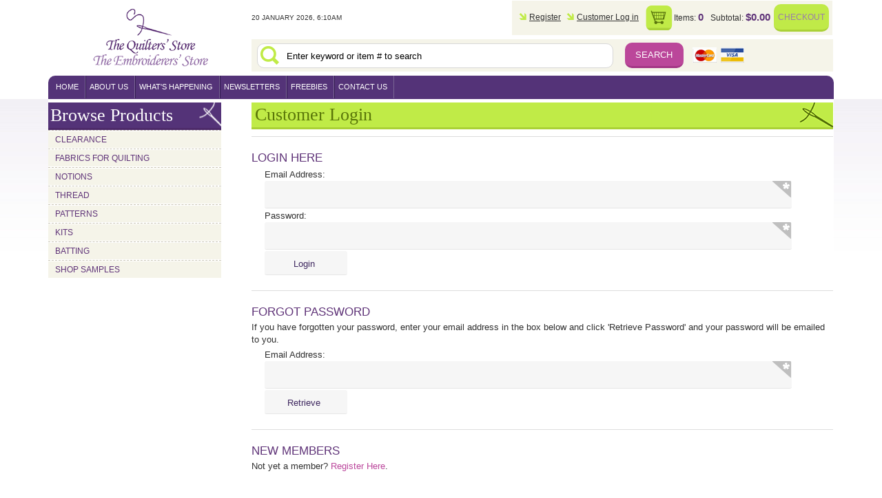

--- FILE ---
content_type: text/html; charset=utf-8
request_url: https://www.quiltersstore.com.au/login.aspx?redirect=%2Fwishlist.aspx%3Fadd%3D258764
body_size: 22366
content:


<!DOCTYPE html PUBLIC "-//W3C//DTD XHTML 1.0 Transitional//EN" "http://www.w3.org/TR/xhtml1/DTD/xhtml1-transitional.dtd">

<html xmlns="http://www.w3.org/1999/xhtml" >
	<head><title>
	Customer Login | The Quilters' Store and The Embroiderers' Store
</title>
		<script type="text/javascript" src="/jsinclude5.js"></script>
		<link href="/css/content.css" rel="stylesheet" type="text/css" /><link href="/css/1140.css" rel="stylesheet" type="text/css" /><link href="/css/colorbox.css" rel="Stylesheet" type="text/css" />
		<script src="/js/jquery-1.5.1.min.js" type="text/javascript"></script>
		<script src="/js/jquery.colorbox-min.js" type="text/javascript"></script>
		<script type="text/javascript" src="/jsinclude5.js"></script>
		<script type="text/javascript" src="/js/script.js"></script>
		<link id="submenucss" href="/css/submenu.css" rel="stylesheet" type="text/css" />
		<script type="text/javascript" src="/js/css3-mediaqueries.js"></script>
		<meta name="viewport" content="width=device-width, initial-scale=1.0" />
		<script type="text/javascript">
		  var _gaq = _gaq || [];
		  _gaq.push(['_setAccount', 'UA-103827-16']);
		  _gaq.push(['_trackPageview']);
		  (function() {
			var ga = document.createElement('script'); ga.type = 'text/javascript'; ga.async = true;
			ga.src = ('https:' == document.location.protocol ? 'https://ssl' : 'http://www') + '.google-analytics.com/ga.js';
			var s = document.getElementsByTagName('script')[0]; s.parentNode.insertBefore(ga, s);
		  })();
		</script>
		 <!-- HTML 5 STUFF - NEEDED FOR STUPID IE-->
    <!--[if IE]><script src="https://html5shiv.googlecode.com/svn/trunk/html5.js"></script><![endif]-->
	</head>
	<body>
		
	<body>
		<!--AdminTabControlPanel-->
		<!--ControlPanel-->
		<!--Header-->
	<div id="wrapper">
		<header id="header" class="container">
			<div class="row clearfix">
				<div id="headeritems">
					<div class="threecol">
						<a id="logo" href="/" title="The Quilters' Store">
							<img class="printable" src="/images/2011/logo-quilters-store.jpg" alt="The Quilters' Store">
						</a>
					</div>
					<div class="fourcol">
						<div id="mobilelinks" class="clearfix">
							<a href="/" id="homelink"></a>
							<a href="/viewcart.aspx" id="cartlink"></a>
							<a href="/checkout.aspx" id="checkoutlink">Checkout</a>
						</div>
					</div>
					<div class="ninecol last clearfix">
						<div id="currentDate" class="threecol">
							<script type="text/javascript">
								dateBuild();
							</script>
						</div>
						<div class="clearfix ninecol last">
							<ul id="quickcart">
								<li style="height: 28px; padding-top: 10px; text-align: center; width: 570px;"><img src="/wmsimages/spin.gif" /></li>
								<script type="text/javascript">
									DoAjaxRequest("/quickcart.aspx", function(response) {
										document.getElementById("quickcart").innerHTML = response;
									});
								</script>
							</ul>
						</div>
						<div id="search" class="clearfix">
							<form action="/index.aspx">
								<input type="text" name="KW"  onfocus="if (this.value == 'Enter keyword or item # to search') this.value = '';" value="Enter keyword or item # to search" />
								<input type="submit" value="Search" class="submit" />
								<img src="/images/icon-cc-cards.png" alt="accepted credit cards" />
							</form>
						</div>
						<div id="searchmobile" class="clearfix">
							<form action="/index.aspx">
								<input type="text" name="KW" class="sixcol" onfocus="if (this.value == '') this.value = '';" value="" class="sixcol" />
								<input type="submit" class="submit" class="onecol" />
								<img src="/images/icon-cc-cards.png" alt="accepted credit cards" class="fivecol last" />
								<a href="/login.aspx" id="loginlink">Login</a>
								
							</form>
						</div>
					</div>
					<nav id="mainMenu" class="twelvecol last nav">
						<a class="toggleMenu" href="#">Menu <span>&#x2630;</span></a>
						<ul class='nav'><li>
<a class='rootmenulink' href="https://www.quiltersstore.com.au/">home</a>
	<ul class='submenu'>
		<li class='menuitem'><a class='menulink' href="https://www.quiltersstore.com.au/">home</a>	</li>
	</ul>
		
	</li><li><a class='rootmenulink' href="https://www.quiltersstore.com.au/AboutUs/ABOUTUS-12/">About Us</a>
	<ul class='submenu'>
		<li class='menuitem'><a class='menulink' href="https://www.quiltersstore.com.au/AboutUs/ABOUTUS-12/">ABOUT US</a>	</li>
		<li class='menuitem'><a class='menulink' href="https://www.quiltersstore.com.au/AboutUs/PaymentOptions-514/">Payment Options</a>	</li>
	</ul>
		
	</li><li><a class='rootmenulink' href="https://www.quiltersstore.com.au/what'shappening/What'sHappening-14/">what's happening</a>
	<ul class='submenu'>
		<li class='menuitem'><a class='menulink' href="https://www.quiltersstore.com.au/what'shappening/What'sHappening-14/">What's Happening</a>	</li>
		<li class='menuitem'><a class='menulink' href="https://www.quiltersstore.com.au/what'shappening/Calendar-337/">Calendar</a>	</li>
		<li class='menuitem'><a class='menulink' href="https://www.quiltersstore.com.au/what'shappening/Classes-338/">Classes</a>
		<ul class='submenu'>
			<li class='menuitem'><a class='menulink' href="https://www.quiltersstore.com.au/what'shappening/Classes-338/RegularClasses-398/">Regular Classes</a>	</li>
		</ul>
			</li>
		<li class='menuitem'><a class='menulink' href="https://www.quiltersstore.com.au/what'shappening/Events-339/">Events</a>	</li>
	</ul>
		
	</li><li><a class='rootmenulink' href="https://www.quiltersstore.com.au/newsletters/newsletters-15/">newsletters</a>	
	</li><li><a class='rootmenulink' href="https://www.quiltersstore.com.au/freebies/freebies-16/">freebies</a>
	<ul class='submenu'>
		<li class='menuitem'><a class='menulink' href="https://www.quiltersstore.com.au/freebies/BackingsHowmanyFatQuartersdoIneed-478/">Backings - How many Fat Quarters do I need?</a>	</li>
		<li class='menuitem'><a class='menulink' href="https://www.quiltersstore.com.au/freebies/ThreadConversions-331/">Thread Conversions</a>	</li>
		<li class='menuitem'><a class='menulink' href="https://www.quiltersstore.com.au/freebies/ThreadworX-506/">ThreadworX</a>	</li>
	</ul>
		
	</li><li><a class='rootmenulink' href="https://www.quiltersstore.com.au/contactus/ContactUs-17/">contact us</a>
	<ul class='submenu'>
		<li class='menuitem'><a class='menulink' href="https://www.quiltersstore.com.au/contactus/ContactUs-17/">Contact Us</a>	</li>
	</ul>
		
</li><li id='menulast'></li></ul>
<script type='text/javascript'>
<!--
var menutype='True';
initialiseMenu(menutype);
// -->
</script>

					</nav>
				</div>
			</div>
		</header>
			
		<div id="content" class="container">
			<div class="row">
				<!-- Left column -->
				<aside id="leftcol" class="threecol">  
					
					<nav id="leftMenu" >
						<h2 id="menuhide"><a class="toggleMenu" href="#">Browse Products<span>&#x2630;</span></a></h2>
						<h2 id="menudesktop">Browse Products</h2>
						<!--<ul class="nav" id="newarrivals">
							<li class="rootProdCtgItem"><a href='/newarrivals.aspx' class='rootProdCtgLink'>New Arrivals</a></li>
						</ul>-->
						<ul class='nav'>
<li class='rootProdCtgItem'><a href='https://www.quiltersstore.com.au/_products/Clearance-1721.aspx' class='rootProdCtgLink'  >Clearance</a></li>
<li class='rootProdCtgItem'><a href='https://www.quiltersstore.com.au/_products/Fabrics+for+Quilting-1749.aspx' class='rootProdCtgLink'  >Fabrics for Quilting</a></li>
<li class='rootProdCtgItem'><a href='https://www.quiltersstore.com.au/_products/Notions-868.aspx' class='rootProdCtgLink'  >Notions</a></li>
<li class='rootProdCtgItem'><a href='https://www.quiltersstore.com.au/_products/Thread-1750.aspx' class='rootProdCtgLink'  >Thread</a></li>
<li class='rootProdCtgItem'><a href='https://www.quiltersstore.com.au/_products/Patterns-871.aspx' class='rootProdCtgLink'  >Patterns</a></li>
<li class='rootProdCtgItem'><a href='https://www.quiltersstore.com.au/_products/Kits-869.aspx' class='rootProdCtgLink'  >Kits</a></li>
<li class='rootProdCtgItem'><a href='https://www.quiltersstore.com.au/_products/Batting-862.aspx' class='rootProdCtgLink'  >Batting</a></li>
<li class='rootProdCtgItem'><a href='https://www.quiltersstore.com.au/_products/Shop+Samples-1774.aspx' class='rootProdCtgLink'  >Shop Samples</a></li>
</ul>

					</nav>
                    <iframe src="https://www.facebook.com/plugins/likebox.php?href=http%3A%2F%2Fwww.facebook.com%2Fpages%2FThe-Quilters-Embroiderers-Store%2F126085444158531&amp;width=189&amp;colorscheme=light&amp;show_faces=true&amp;stream=false&amp;header=true&amp;height=360" scrolling="no" frameborder="0" style="border:none; overflow:hidden; height:330px;" allowTransparency="true"></iframe>
					<div class="bestSellers block"><h2>Best Sellers</h2><ul>
                                    <li class='clearfix'>
                                        <a href="https://www.quiltersstore.com.au/adm/thumb3.aspx?Source=/prodImg/99330/3301420.jpg&bgcolor=FFFFFF&width=500&height=500&Scale=True&colorbox=.png" rel="colorboximage" target="_blank">
                                            <img style="border: 0px;" src="https://www.quiltersstore.com.au/adm/thumbnailer.aspx?scale=true&src=/prodImg/99330/3301420.jpg&bgcolor=FFFFFF&amp;height=135&amp;Width=135" />
                                        </a>
			                            <a href="https://www.quiltersstore.com.au/_products//Clearance/Fabrics+by+the+Metre/Kaffe+Collective+Clearance/Kaffe+Fassett++GP92JDMillefiore+Jade-1973-226962-.aspx">
				                            Kaffe Fassett  GP92JD
Millefiore Jade
			                            </a>
                                    </li>
                                    <li class='clearfix'>
                                        <a href="https://www.quiltersstore.com.au/adm/thumb3.aspx?Source=/prodImg/260/2600661.jpg&bgcolor=FFFFFF&width=500&height=500&Scale=True&colorbox=.png" rel="colorboximage" target="_blank">
                                            <img style="border: 0px;" src="https://www.quiltersstore.com.au/adm/thumbnailer.aspx?scale=true&src=/prodImg/260/2600661.jpg&bgcolor=FFFFFF&amp;height=135&amp;Width=135" />
                                        </a>
			                            <a href="https://www.quiltersstore.com.au/_products//Fabrics+for+Quilting/Quilting+Fabrics+by+Designer%2c+Manufacturer/French+General/Bonheur+De+Jour13915+11++Toussaint+Rouge-922-260097-.aspx">
				                            Bonheur De Jour
13915 11  Toussaint Rouge
			                            </a>
                                    </li>
                                    <li class='clearfix'>
                                        <a href="https://www.quiltersstore.com.au/adm/thumb3.aspx?Source=/prodImg/101/1010403P.jpg&bgcolor=FFFFFF&width=500&height=500&Scale=True&colorbox=.png" rel="colorboximage" target="_blank">
                                            <img style="border: 0px;" src="https://www.quiltersstore.com.au/adm/thumbnailer.aspx?scale=true&src=/prodImg/101/1010403P.jpg&bgcolor=FFFFFF&amp;height=135&amp;Width=135" />
                                        </a>
			                            <a href="https://www.quiltersstore.com.au/_products//Fabrics+for+Quilting/Quilting+Fabrics+Precuts+and+Panels/Panels/Projects+with+Purpose5153+11++Panel++Ten+Years+of+Magic-1075-261667-.aspx">
				                            Projects with Purpose
5153 11  Panel  Ten Years of Magic
			                            </a>
                                    </li>
                                    <li class='clearfix'>
                                        <a href="https://www.quiltersstore.com.au/adm/thumb3.aspx?Source=/prodImg/90114/4800372.jpg&bgcolor=FFFFFF&width=500&height=500&Scale=True&colorbox=.png" rel="colorboximage" target="_blank">
                                            <img style="border: 0px;" src="https://www.quiltersstore.com.au/adm/thumbnailer.aspx?scale=true&src=/prodImg/90114/4800372.jpg&bgcolor=FFFFFF&amp;height=135&amp;Width=135" />
                                        </a>
			                            <a href="https://www.quiltersstore.com.au/_products//Clearance/Panels+-+Deep+Discount/Mary+Rose+Collection2020R-18B++Panel+Repeat-1966-201784-.aspx">
				                            Mary Rose Collection
2020R-18B  Panel/Repeat
			                            </a>
                                    </li>
                                    <li class='clearfix'>
                                        <a href="https://www.quiltersstore.com.au/adm/thumb3.aspx?Source=/prodImg/90114/1010155P.jpg&bgcolor=FFFFFF&width=500&height=500&Scale=True&colorbox=.png" rel="colorboximage" target="_blank">
                                            <img style="border: 0px;" src="https://www.quiltersstore.com.au/adm/thumbnailer.aspx?scale=true&src=/prodImg/90114/1010155P.jpg&bgcolor=FFFFFF&amp;height=135&amp;Width=135" />
                                        </a>
			                            <a href="https://www.quiltersstore.com.au/_products//Clearance/Panels+-+Deep+Discount/Simple+SamplerR35+5877+0399++Panel-1966-231691-.aspx">
				                            Simple Sampler
R35 5877 0399  Panel
			                            </a>
                                    </li>
                                    <li class='clearfix'>
                                        <a href="https://www.quiltersstore.com.au/adm/thumb3.aspx?Source=/prodImg/6711/783932202727.jpg&bgcolor=FFFFFF&width=500&height=500&Scale=True&colorbox=.png" rel="colorboximage" target="_blank">
                                            <img style="border: 0px;" src="https://www.quiltersstore.com.au/adm/thumbnailer.aspx?scale=true&src=/prodImg/6711/783932202727.jpg&bgcolor=FFFFFF&amp;height=135&amp;Width=135" />
                                        </a>
			                            <a href="https://www.quiltersstore.com.au/_products//Notions/Needles+-+Hand+Sewing+++Accessories/Big+Eye+Quilting+Gold+n+GlideSize+11-1607-177181-.aspx">
				                            Big Eye Quilting Gold'n Glide
Size 11
			                            </a>
                                    </li>
                                    <li class='clearfix'>
                                        <a href="https://www.quiltersstore.com.au/adm/thumb3.aspx?Source=/prodImg/99330/3300726.jpg&bgcolor=FFFFFF&width=500&height=500&Scale=True&colorbox=.png" rel="colorboximage" target="_blank">
                                            <img style="border: 0px;" src="https://www.quiltersstore.com.au/adm/thumbnailer.aspx?scale=true&src=/prodImg/99330/3300726.jpg&bgcolor=FFFFFF&amp;height=135&amp;Width=135" />
                                        </a>
			                            <a href="https://www.quiltersstore.com.au/_products//Clearance/Fabrics+by+the+Metre/Kaffe+Collective+Clearance/Kaffe+Fassett++GP70APSpot+Apple-1973-201704-.aspx">
				                            Kaffe Fassett  GP70AP
Spot Apple
			                            </a>
                                    </li>
                                    <li class='clearfix'>
                                        <a href="https://www.quiltersstore.com.au/adm/thumb3.aspx?Source=/prodImg/90114/14705035P.jpg&bgcolor=FFFFFF&width=500&height=500&Scale=True&colorbox=.png" rel="colorboximage" target="_blank">
                                            <img style="border: 0px;" src="https://www.quiltersstore.com.au/adm/thumbnailer.aspx?scale=true&src=/prodImg/90114/14705035P.jpg&bgcolor=FFFFFF&amp;height=135&amp;Width=135" />
                                        </a>
			                            <a href="https://www.quiltersstore.com.au/_products//Clearance/Panels+-+Deep+Discount/Natures+Romance4719+12++Panel-1966-216853-.aspx">
				                            Natures Romance
4719 12  Panel
			                            </a>
                                    </li></ul></div>
				</aside>
				<section id="midcol" class="ninecol last">
		<div class="twelvecol last">
			<h2 class="arrivals">Customer Login</h1>
			<h3 style="font-size: 1.3em;border-top: 1px solid #DDDDDD;padding-top: 1em;clear:left;">Login Here</h2>
			<div id="contactform">
				<form method="post" action="/index.aspx">
					<table>
						<tr>
							<td><label class="formlabel" for="login_username">Email Address:</label> <input class="required" type="text" name="login_username" id="login_username" /></td>
						</tr>
						<tr>
							<td><label class="formlabel" for="login_Password">Password:</label> 	<input class="required" type="password" name="login_Password" id="login_Password" /></td>
						</tr>
						<tr>
							<td style="margin-bottom:1.5em;">
								
								<input type="submit" id="btnLogin" value="Login" />
								<input type="hidden" name="Login_Submit" value="login" />
								<input type="hidden" name="GroupID" id="GroupID" value="14" />
								<input type="hidden" name="redirect" value="/wishlist.aspx?add=258764" /></td>
						</tr>
					</table>
				</form>
			</div>
			<h3 style="font-size: 1.3em;border-top: 1px solid #DDDDDD;padding-top: 1em;clear:left;">Forgot Password</h2>
			<div id="contactform">
				<form name="form1" method="post" action="./login.aspx?redirect=%2fwishlist.aspx%3fadd%3d258764" id="form1">
<div>
<input type="hidden" name="__VIEWSTATE" id="__VIEWSTATE" value="/[base64]/[base64]/[base64]/[base64]/[base64]/[base64]/[base64]/[base64]/[base64]/[base64]/[base64]/[base64]/[base64]" />
</div>

<div>

	<input type="hidden" name="__VIEWSTATEGENERATOR" id="__VIEWSTATEGENERATOR" value="C2EE9ABB" />
	<input type="hidden" name="__EVENTVALIDATION" id="__EVENTVALIDATION" value="/wEdAANXACiqM3FZxG+YOadMeopXlvXH4VzBhALMY7ra6h/VSNSVZBksVXLukDn7fqpEYCgU8buZHTY98Rc1XeFHK0FyvIyQyfXpS/+PMch+/cPkOQ==" />
</div>
					<table>
						<tr>
							<p>If you have forgotten your password, enter your email address in the box below and click 'Retrieve Password' and your password will be emailed to you.</p>
						</tr>
						<tr>
							<td><label class="formlabel" for="tbEmail">Email Address:</label> <input name="tbEmail" type="text" id="tbEmail" class="required" /></td>
						</tr>
						<tr>
							<td style="margin-bottom:1.5em;">
								
								<input type="submit" name="btnRetrieve" value="Retrieve" id="btnRetrieve" value="Retrieve" />
							</td>
						</tr>
					</table>
				</form>
			</div>
			<h3 style="font-size: 1.3em;border-top: 1px solid #DDDDDD;padding-top: 1em;clear:left;">New Members</h2>
			<p>Not yet a member? <a href="/viewform.aspx?type=Customers">Register Here</a>.</p>
		</div>
		          </section>		
					<!--<aside id="rightcol" class="threecol last">
 
						<h2>Best Sellers</h2>

						<div class="bestsellers">
							
                                    <li class='clearfix'>
                                        <a href="https://www.quiltersstore.com.au/adm/thumb3.aspx?Source=/prodImg/99330/3301420.jpg&bgcolor=FFFFFF&width=500&height=500&Scale=True&colorbox=.png" rel="colorboximage" target="_blank">
                                            <img style="border: 0px;" src="https://www.quiltersstore.com.au/adm/thumbnailer.aspx?scale=true&src=/prodImg/99330/3301420.jpg&bgcolor=FFFFFF&amp;height=135&amp;Width=135" />
                                        </a>
			                            <a href="https://www.quiltersstore.com.au/_products//Clearance/Fabrics+by+the+Metre/Kaffe+Collective+Clearance/Kaffe+Fassett++GP92JDMillefiore+Jade-1973-226962-.aspx">
				                            Kaffe Fassett  GP92JD
Millefiore Jade
			                            </a>
                                    </li>
                                    <li class='clearfix'>
                                        <a href="https://www.quiltersstore.com.au/adm/thumb3.aspx?Source=/prodImg/260/2600661.jpg&bgcolor=FFFFFF&width=500&height=500&Scale=True&colorbox=.png" rel="colorboximage" target="_blank">
                                            <img style="border: 0px;" src="https://www.quiltersstore.com.au/adm/thumbnailer.aspx?scale=true&src=/prodImg/260/2600661.jpg&bgcolor=FFFFFF&amp;height=135&amp;Width=135" />
                                        </a>
			                            <a href="https://www.quiltersstore.com.au/_products//Fabrics+for+Quilting/Quilting+Fabrics+by+Designer%2c+Manufacturer/French+General/Bonheur+De+Jour13915+11++Toussaint+Rouge-922-260097-.aspx">
				                            Bonheur De Jour
13915 11  Toussaint Rouge
			                            </a>
                                    </li>
                                    <li class='clearfix'>
                                        <a href="https://www.quiltersstore.com.au/adm/thumb3.aspx?Source=/prodImg/101/1010403P.jpg&bgcolor=FFFFFF&width=500&height=500&Scale=True&colorbox=.png" rel="colorboximage" target="_blank">
                                            <img style="border: 0px;" src="https://www.quiltersstore.com.au/adm/thumbnailer.aspx?scale=true&src=/prodImg/101/1010403P.jpg&bgcolor=FFFFFF&amp;height=135&amp;Width=135" />
                                        </a>
			                            <a href="https://www.quiltersstore.com.au/_products//Fabrics+for+Quilting/Quilting+Fabrics+Precuts+and+Panels/Panels/Projects+with+Purpose5153+11++Panel++Ten+Years+of+Magic-1075-261667-.aspx">
				                            Projects with Purpose
5153 11  Panel  Ten Years of Magic
			                            </a>
                                    </li>
                                    <li class='clearfix'>
                                        <a href="https://www.quiltersstore.com.au/adm/thumb3.aspx?Source=/prodImg/90114/4800372.jpg&bgcolor=FFFFFF&width=500&height=500&Scale=True&colorbox=.png" rel="colorboximage" target="_blank">
                                            <img style="border: 0px;" src="https://www.quiltersstore.com.au/adm/thumbnailer.aspx?scale=true&src=/prodImg/90114/4800372.jpg&bgcolor=FFFFFF&amp;height=135&amp;Width=135" />
                                        </a>
			                            <a href="https://www.quiltersstore.com.au/_products//Clearance/Panels+-+Deep+Discount/Mary+Rose+Collection2020R-18B++Panel+Repeat-1966-201784-.aspx">
				                            Mary Rose Collection
2020R-18B  Panel/Repeat
			                            </a>
                                    </li>
                                    <li class='clearfix'>
                                        <a href="https://www.quiltersstore.com.au/adm/thumb3.aspx?Source=/prodImg/90114/1010155P.jpg&bgcolor=FFFFFF&width=500&height=500&Scale=True&colorbox=.png" rel="colorboximage" target="_blank">
                                            <img style="border: 0px;" src="https://www.quiltersstore.com.au/adm/thumbnailer.aspx?scale=true&src=/prodImg/90114/1010155P.jpg&bgcolor=FFFFFF&amp;height=135&amp;Width=135" />
                                        </a>
			                            <a href="https://www.quiltersstore.com.au/_products//Clearance/Panels+-+Deep+Discount/Simple+SamplerR35+5877+0399++Panel-1966-231691-.aspx">
				                            Simple Sampler
R35 5877 0399  Panel
			                            </a>
                                    </li>
                                    <li class='clearfix'>
                                        <a href="https://www.quiltersstore.com.au/adm/thumb3.aspx?Source=/prodImg/6711/783932202727.jpg&bgcolor=FFFFFF&width=500&height=500&Scale=True&colorbox=.png" rel="colorboximage" target="_blank">
                                            <img style="border: 0px;" src="https://www.quiltersstore.com.au/adm/thumbnailer.aspx?scale=true&src=/prodImg/6711/783932202727.jpg&bgcolor=FFFFFF&amp;height=135&amp;Width=135" />
                                        </a>
			                            <a href="https://www.quiltersstore.com.au/_products//Notions/Needles+-+Hand+Sewing+++Accessories/Big+Eye+Quilting+Gold+n+GlideSize+11-1607-177181-.aspx">
				                            Big Eye Quilting Gold'n Glide
Size 11
			                            </a>
                                    </li>
                                    <li class='clearfix'>
                                        <a href="https://www.quiltersstore.com.au/adm/thumb3.aspx?Source=/prodImg/99330/3300726.jpg&bgcolor=FFFFFF&width=500&height=500&Scale=True&colorbox=.png" rel="colorboximage" target="_blank">
                                            <img style="border: 0px;" src="https://www.quiltersstore.com.au/adm/thumbnailer.aspx?scale=true&src=/prodImg/99330/3300726.jpg&bgcolor=FFFFFF&amp;height=135&amp;Width=135" />
                                        </a>
			                            <a href="https://www.quiltersstore.com.au/_products//Clearance/Fabrics+by+the+Metre/Kaffe+Collective+Clearance/Kaffe+Fassett++GP70APSpot+Apple-1973-201704-.aspx">
				                            Kaffe Fassett  GP70AP
Spot Apple
			                            </a>
                                    </li>
                                    <li class='clearfix'>
                                        <a href="https://www.quiltersstore.com.au/adm/thumb3.aspx?Source=/prodImg/90114/14705035P.jpg&bgcolor=FFFFFF&width=500&height=500&Scale=True&colorbox=.png" rel="colorboximage" target="_blank">
                                            <img style="border: 0px;" src="https://www.quiltersstore.com.au/adm/thumbnailer.aspx?scale=true&src=/prodImg/90114/14705035P.jpg&bgcolor=FFFFFF&amp;height=135&amp;Width=135" />
                                        </a>
			                            <a href="https://www.quiltersstore.com.au/_products//Clearance/Panels+-+Deep+Discount/Natures+Romance4719+12++Panel-1966-216853-.aspx">
				                            Natures Romance
4719 12  Panel
			                            </a>
                                    </li>
						</div>
						<div id="signup">
							<form id="NewsletterForm" method="post">
								<p>Latest News, Offers &amp; NEW Arrivals, direct to your inbox.</p>
								<input id="NewsletterFirstName" name="10_First Name" type="text" onfocus="if (this.value == 'Your Name') this.value = '';" value="Your Name" required="true" />
								<input id="NewsletterEmailAddress" name="70_Email Address" type="text" onfocus="if (this.value == 'Your Email') this.value = '';" value="Your Email" required="true" />
								<input name="contact_us_enq_submit" type="hidden" value="Submit Enquiry" />
								<input name="160_Receive Newsletter" type="hidden" value="on" />
								
								<div class="clearfix"><a href="#" title="Sign up &raquo;" onclick="if (document.getElementById('NewsletterFirstName').value == 'Your Name') document.getElementById('NewsletterFirstName').value = ''; if (document.getElementById('NewsletterEmailAddress').value == 'Your Email') document.getElementById('NewsletterEmailAddress').value = ''; if (!CheckRequiredFields(document.getElementById('NewsletterForm'))) return false; document.getElementById('NewsletterForm').submit(); void(0); return false;">Sign up</a></div>
							</form>
						</div>
                                       
					</aside>-->
				</div>
			</div>
			<!-- end wrapper-->
            <div id="footermenu" class="mobileOnlyFooter clearfix">
				<ul class="mobilemenu">
					<li><a href="/">Home</a></li>
					<li><a href="/aboutus/aboutus-12/">About Us</a></li>
					<li><a href="/featuredproducts/featuredproducts-13/">Featured Products</a></li>
					<li><a href="/what'shappening/What'sHappening-14/">What's Happening</a></li>
					<li><a href="/newsletters/newsletters-15/">Newsletters</a></li>
				</ul>
				<ul class="mobilemenu">
					<li><a href="/freebies/freebies-16/">Freebies</a></li>
					<li><a href="/contactus/ContactUs-17/">Contact Us</a></li>
					<li><a href="http://quiltersstore.blogspot.com.au/">Blog</a></li>
					<li><a href="/login.aspx">Customer Login</a></li>
					<li><a href="/wishlist.aspx">Wishlist</a></li>

				</ul>
			</div>
           <!-- Footer-->
			<footer class="container clearfix">
				<div class="row">
                
                <div id="footermenu" class="clearfix">
                    <!--<ul class="mobilemenu">
                    <h4>Browse Best Sellers</h4>
                        
                                    <li class='clearfix'>
			                            <a href="https://www.quiltersstore.com.au/_products//Clearance/Fabrics+by+the+Metre/Kaffe+Collective+Clearance/Kaffe+Fassett++GP92JDMillefiore+Jade-1973-226962-.aspx">
				                            Kaffe Fassett  GP92JD
Millefiore Jade
			                            </a>
                                    </li>
                                    <li class='clearfix'>
			                            <a href="https://www.quiltersstore.com.au/_products//Fabrics+for+Quilting/Quilting+Fabrics+by+Designer%2c+Manufacturer/French+General/Bonheur+De+Jour13915+11++Toussaint+Rouge-922-260097-.aspx">
				                            Bonheur De Jour
13915 11  Toussaint Rouge
			                            </a>
                                    </li>
                                    <li class='clearfix'>
			                            <a href="https://www.quiltersstore.com.au/_products//Fabrics+for+Quilting/Quilting+Fabrics+Precuts+and+Panels/Panels/Projects+with+Purpose5153+11++Panel++Ten+Years+of+Magic-1075-261667-.aspx">
				                            Projects with Purpose
5153 11  Panel  Ten Years of Magic
			                            </a>
                                    </li>
                                    <li class='clearfix'>
			                            <a href="https://www.quiltersstore.com.au/_products//Clearance/Panels+-+Deep+Discount/Mary+Rose+Collection2020R-18B++Panel+Repeat-1966-201784-.aspx">
				                            Mary Rose Collection
2020R-18B  Panel/Repeat
			                            </a>
                                    </li>
                                    <li class='clearfix'>
			                            <a href="https://www.quiltersstore.com.au/_products//Clearance/Panels+-+Deep+Discount/Simple+SamplerR35+5877+0399++Panel-1966-231691-.aspx">
				                            Simple Sampler
R35 5877 0399  Panel
			                            </a>
                                    </li>
                                    <li class='clearfix'>
			                            <a href="https://www.quiltersstore.com.au/_products//Notions/Needles+-+Hand+Sewing+++Accessories/Big+Eye+Quilting+Gold+n+GlideSize+11-1607-177181-.aspx">
				                            Big Eye Quilting Gold'n Glide
Size 11
			                            </a>
                                    </li>
                                    <li class='clearfix'>
			                            <a href="https://www.quiltersstore.com.au/_products//Clearance/Fabrics+by+the+Metre/Kaffe+Collective+Clearance/Kaffe+Fassett++GP70APSpot+Apple-1973-201704-.aspx">
				                            Kaffe Fassett  GP70AP
Spot Apple
			                            </a>
                                    </li>
                                    <li class='clearfix'>
			                            <a href="https://www.quiltersstore.com.au/_products//Clearance/Panels+-+Deep+Discount/Natures+Romance4719+12++Panel-1966-216853-.aspx">
				                            Natures Romance
4719 12  Panel
			                            </a>
                                    </li>
                    </ul>-->
                    <ul class="mobilemenu2">
                        <li><a href="https://www.quiltersstore.com.au/home/PrivacyPolicy-408/">Privacy Policy</a></li>
                        <li><a href="https://www.quiltersstore.com.au/home/TermsConditions-409/">Terms &amp; Conditions</a></li>
                        <li><a href="https://www.quiltersstore.com.au/home/Delivery-410/">Delivery</a></li>
                        <li><a href="https://www.quiltersstore.com.au/home/Refunds-411/" >Refunds</a></li>
                        <li><a href="https://www.quiltersstore.com.au/home/Sitemap-115/">Sitemap</a></li>
                    </ul>
                </div>
                <p id="address">
                    The Quilters' Store. The Embroiderers' Store, P O Box 6238, Fairfield Gardens, Queensland 4103, Australia.
                </p>
					<p id="copy">
					    &copy; Copyright The Quilters' Store The Embroiderers' Store | Built by <a href='https://www.kook.com.au' target='_blank'>www.KOOK.com.au</a></a>
					    <!--
						<br /><br />
					    <em>Important Disclaimer : The pictures presented on this web site are provided for general colour information and illustration purposes only.  Because of the differences in computer monitors, printers,<br />other hardware and software combinations, the depicted results are intended to be used as approximations of colour and not as definitive representations, and should not be relied upon or used as such.</em>
						-->
					</p>
                    
				</div><!--end Footer-->
			</div><!--end wrapper-->
	
	<script src="/js/jquery.movingboxes.js"></script>-->
	<!--<script type="text/javascript" src="/js/css3-mediaqueries.js"></script>-->
	<script>
	$(function(){
		$('#slider1').movingBoxes({
			/* width and panelWidth options deprecated, but still work to keep the plugin backwards compatible
			width: 500,
			panelWidth: 0.5,
			*/
			startPanel   : 2,      // start with this panel
			wrap         : true,  // if true, the panel will infinitely loop
			buildNav     : true,   // if true, navigation links will be added
			navFormatter : function(){ return "&#9679;"; } // function which returns the navigation text for each panel
		});
		$('#slider2').movingBoxes({
			/* width and panelWidth options deprecated, but still work to keep the plugin backwards compatible
			width: 500,
			panelWidth: 0.5,
			*/
			startPanel   : 2,      // start with this panel
			wrap         : true,  // if true, the panel will infinitely loop
			buildNav     : true,   // if true, navigation links will be added
			navFormatter : function(){ return "&#9679;"; } // function which returns the navigation text for each panel
		});
	});
	</script>
	<script type="text/javascript">

	    $(document).ready(function() {
	        $("a.gallery").colorbox({ photo: true, width: '80%', maxWidth: 700 });
	        //$("a[rel='lightbox']").colorbox({width: '90%', maxWidth: '800px', photo: true});
	    });
		
	</script>

<script type="text/javascript">
	$(document).ready(function()
	{
		$("a[rel='colorboximage']").colorbox();
	});
</script>

	</body>
</html>

--- FILE ---
content_type: text/html; charset=utf-8
request_url: https://www.quiltersstore.com.au/quickcart.aspx?r=8183227576
body_size: 32
content:

                    <li class="register"><a href="https://www.quiltersstore.com.au/viewform.aspx?type=Customers">Register</a></li>
                    <li class="login"><a href="https://www.quiltersstore.com.au/login.aspx">Customer Log in</a></li>
                    <li class="cart"><a href="https://www.quiltersstore.com.au/viewcart.aspx">Items: <strong>0</strong></a></li>
                    <li class="total"><a href="https://www.quiltersstore.com.au/viewcart.aspx">Subtotal: <strong>$0.00</strong></a></li>
                    <li class="checkout"><a href="https://www.quiltersstore.com.au/viewcart.aspx">Checkout</a></li>

--- FILE ---
content_type: text/css
request_url: https://www.quiltersstore.com.au/css/content.css
body_size: 16631
content:

/* LAYOUT STRUCTURE 960 Grid System - 16 Column grid*/
@import url("/css/960.css");

/*Global line height -  reset margins and paddings  */
* { margin: 0; padding: 0; }
html {font-family: Arial,Helvetica,Tahoma,sans-serif;	font-size: 13px; line-height: 1.429;color: #313131;}
body {width:100%;}
body, p, td, th, li {scrollbar-3dlight-color:#f4f4F4;scrollbar-arrow-color:#555555;scrollbar-base-color:#555555;scrollbar-darkshadow-color:#555555;scrollbar-face-color:#dedddd;scrollbar-highlight-color:#f4f4F4;scrollbar-shadow-color:#f4f4F4;}

/*TYPOGRAPHY*/
#midcol div a {color: #BB479C;}
h1, h2, h3, h4, h5, h6 {color: #3e2769; font-weight: 400; 	margin-bottom: 0px;	padding-bottom: 0px;}
h1, h2{font-family: "Monotype Corsiva",cursive;}
h1{line-height: 1em; margin-bottom: 0.5em;font-size: 225%; color:#5f3378;}
h2{font-size: 200%;}
h3{font-size: 150%; line-height: 160%}
.centercolumn h3{text-transform: uppercase; color: #5f3378; font-family: Arial,Helvetica,Tahoma,sans-serif; font-size: 100%;}
#Finalise .sixcol h3 {font-weight: 600;font-size: 1.3em;border-top: 1px solid #CCCCCC;padding-top: 0.5em;}
#leftcol h2 {text-align: left;margin:5px 0px 0px 0%; padding-left: 3px; background-color: #543378; color: #fff;border-bottom:3px solid #4C2969;background: url('../images/2011/bg-h2.png') no-repeat right center #543378; }
#leftcol h2, #leftcol iframe {width:98.8%;}
h5, h6 {font-size: 11px;}
p {margin-bottom: 1em;}
#midcol div h3 {font-size: 0.9em;text-transform: uppercase;color: #5f3378;}
#midcol div.registerform h3 {font-size:1.2em; padding:0.5em 0; margin-top:0.5em; font-weight:600;border-top:1px solid #DDDDDD;}
/*LINKS*/
a:link, a:visited, a:active {text-decoration: none; color: #313131;}
a:hover {text-decoration: underline;}
.centercolumn a{color: #c939ae;}
.centercolumn strong{color:#5f3378;}
.txt_price{font-size: 120%; color:#5f3378;}
/*QTY Box on products*/
.txt_qty { font-style: italic; font-size: 100%; color:#5f3378;}
.txt_qty input{ 
font-size: 120%; color:#5f3378; padding: 2px 5px; text-align:center; -moz-border-radius: 5px; -webkit-border-radius: 5px; border-radius: 5px; /* future proofing */ -khtml-border-radius: 5px; /* for old Konqueror browsers */ border: 1px solid #C9C5B4;
}
input[type="number"] {width: 50px;}
/* For standards browsers */
.txt_qty input[type="number"]:focus {border: 1px solid #C939AE;}
    
/* For Internet Explorer */
.txt_qty input.focus {border: 1px solid #C939AE;}


/* ========================================== */
/* ! Initial Sprite Background   */
/* ========================================== */
a#logo, #search input, #searchmobile input[type=text], h2.arrivals, h2.bestsellers, header .row div.ninecol ul li.cart, #search input, #searchmobile input.submit, #mobilelinks #homelink, #mobilelinks #cartlink {background-repeat:no-repeat;background-image: url("../images/sprite-1x.png"); display:block; background-size: 264px 600px;}

	
/*HEADER*/
header {background-color: white;}
header .row .threecol {width:25.85%;margin:0;}
a#logo {background-size: 185px 418px;background-position: 0px 10px;height: 110px;width: 180px;margin: 0 auto;background-repeat: no-repeat;}
#mainMenu {background-color: #543378;-moz-border-radius: 10px 10px 0px 0px;-webkit-border-radius: 10px 10px 0px 0px;border-radius: 10px 10px 0px 0px;/* future proofing */-khtml-border-radius: 10px 10px 0px 0px;/* for old Konqueror browsers */}

/*Checkout Payment Error*/

#midcol div> .paymenterror {
	padding: 1em 0 1em 1em;
	border-bottom: 1px solid #CCCCCC;
	background-color: #F5F4E9;
	margin-top: -1em;
	margin-bottom: 1em;
	}

#midcol div> .paymenterror {
	font-size: 1em;
	font-weight: 700;
}	
	
#midcol div> .paymenterror h3{
	font-size: 1.5em;
	color: #BB479A;
	font-weight: 700;
    text-transform: uppercase;
}

#midcol div> .paymenterror h3:before{
	content: "\f06a";
	font-family: FontAwesome;
	padding-right: 0.5em;
	font-size: 1.2em;
	}
	



/*CART*/
header .row div.ninecol ul{background-color: #f5f4e9; }
header .row div.ninecol ul{ float: right; list-style:none; padding-left: 20px; margin-right: 0px;}
header .row div.ninecol ul li{ float: left;}
header .row div.ninecol ul li a{display: block; padding: 0px 5px 0px 5px; line-height: 16px; text-decoration:underline}
header .row div.ninecol ul li.checkout a{text-decoration:none;color:#9A7DAB;}
header .row div.ninecol ul li a:hover {text-decoration:underline}
header .row div.ninecol ul li a strong{font-size: 130%; color: #5f3378}
header .row div.ninecol ul li.register a, header div.ninecol ul li.login a { background: transparent url('../images/2011/icon-arrow.gif') no-repeat left center; padding-left: 15px;}
header .row div.ninecol ul li.login{padding-left:3px;}
header .row div.ninecol ul li.cart{padding-left: 36px;background-position:0px -143px;margin-left:5px;}
header .row div.ninecol ul li.cart a {text-decoration:none;}
header .row div.ninecol ul li.total a {text-decoration:none;}
header .row div.ninecol h3{ float: right; clear:right;text-align: left; margin-top: 10px;}
header .row div.ninecol h3 iframe{ display: inline; clear:right; padding-top: 12px;}

#content .row {background-color: white;}

/*SEARCH*/
#search{background-color: #f5f4e9; float: right; clear: right;margin-top:6px; width:100%;}
#search img {margin: 7px 0px 0px 12px;}
#search form{ padding: 5px 0px; height: 37px;}
#search input{padding-top:5px;padding-bottom:5px;padding-left:5%; width:56%;margin-left:1%;margin-right:1%; margin-top:1px;  -webkit-border-radius: 10px; -moz-border-radius: 10px; border-radius: 10px; border: 1px solid #d7d7d7; background-color:#FFFFFF; float: left;background-position:4px -448px; height:24px;}
#search input.submit {	background:#BB479A;margin-right: 0px; -moz-border-radius: 10px; border-radius: 10px; cursor: pointer; display: block; width: 85px;height: 37px;float: left;margin-top:0px;color:#FFFFFF;padding:0;text-align:center;border:0px;border-bottom:3px solid #A33685;text-transform:uppercase;}
#searchmobile{background-color: #f5f4e9; float: right; clear: right;margin-top:6px; line-height:37px;}
#searchmobile img {margin: 7px 0px 0px 12px;}
#searchmobile form{ padding: 5px 0px; height: 37px;}
#searchmobile input{padding: 5px 5px 5px 40px; margin-right: 5px; margin-top:1px;  -webkit-border-radius: 10px; -moz-border-radius: 10px; border-radius: 10px; border: 1px solid #d7d7d7; background-color:#FFFFFF; float: left;}
#searchmobile input[type=text] {background-position: 5px -447px;}
#searchmobile input.submit {margin-right: 0px; -moz-border-radius: 0px; border-radius: 0px; border: none;cursor: pointer;display: block;font-size: 0;line-height: 0;float: left;margin-top:0px; background-position: 0px -510px;}
#searchmobile {display: none;}
#quickcart {padding: 5px 0px 5px 0px;}
#quickcart .register {padding-left: 10px;}
#quickcart li a {font-size:0.9em;line-height:37px;}
.checkout a {background: #C0EA48;-moz-border-radius: 10px;border-radius: 10px;cursor: pointer;display: block;width: 70px;margin-top: 0px;color: #FFFFFF;padding: 0;text-align: center;border-bottom: 3px solid #AAD136;margin-right:5px;text-transform:uppercase;text-decoration:none;font-size:0.9em!important;}

#btnUpdate, #btnDelete, #btnContinue, #btnCheckout, #btnLogin, #btnRetrieve {
height:35px;line-height: 35px;padding: 0px 5px;background-color:#B498C1;border-bottom: 3px solid #9B7EAA;color:#3E275F !important;display:block;max-width:120px;border-top:none; border-left: none;cursor:pointer;text-align:center;
-moz-border-radius: 3px;-webkit-border-radius: 3px;border-radius: 3px;/* future proofing */-khtml-border-radius: 3px;/* for old Konqueror browsers */
}

#btnContinue:hover, #btnCheckout:hover {text-decoration:none;}

/*#footermenu {display:none;}*/
#mobilelinks {display: none;}

#currentDate {float:left; font-size: 0.8em; line-height:49px;text-transform:uppercase;}

/*WRAPPER - main content area*/
#wrapper {background: transparent url('../images/mainbg.png') repeat-x 0 0 ;}

/*COLUMNS*/
.leftcolumn, .rightcolumn, .centercolumn {margin-top: 20px;}
.leftcolumn, .rightcolumn{ width: 190px; }
.leftcolumn{ margin-left: 10px; }
.rightcolumn{ margin-right: 10px; }
.leftcolumn h2, .centercolumn h4, h2.{background: transparent url('../images/2011/bg-h2.png') no-repeat right center ;}
.leftcolumn h2, .rightcolumn h2{background-color:#b498c2; color: #fff; padding-left: 10px}
h2.arrivals {line-height:36px; margin-top: 5px;color:#597608; padding-left: 5px; background-color: #C0EB47; background-position: 100% -375px;}
h2.bestsellers {line-height:36px;margin-top: 5px; padding-left: 5px; border-bottom: 3px solid #5F3378;background-color: #9A7DAB; background-position: 100% -300px;}
h2.arrivals, .centercolumn h4 { margin-bottom: 10px; border-bottom: 3px solid #AAD136;}
#midcol h2.arrivals a {float: right; font-size:0.5em;font-family: Arial;line-height:36px;margin-right:60px;color:#597608;font-weight:bold;}
h2.bestsellers a {float: right; font-size:0.5em;font-family: Arial;line-height:36px;margin-right:60px;color:#3e2769;font-weight:bold;}

.Home .bestSellers {display: none;}
.bestSellers li{background-color: #f5f4e9; border-top: 1px solid #fff; border-bottom: 1px dashed #c9c5b4; padding:2%;}
.bestSellers li a{ display:block; float: left; }
.bestSellers li a:first-of-type {width: 23%; margin-right:4%}
.bestSellers li a:last-of-type {width: 60%;}

/*Left Column - product menu */
/*#leftcol.threecol {width: 22.95%; margin-left: 1.5%; margin-right: 1.5%; margin-top: 0.6em;}
#midcol.ninecol {width: 72.55%;margin-right: 1.5%;margin-top: 0.6em;}*/

#leftcol iframe {margin-top:1em;}

/*Central Column - main content */
.centercolumn {margin-left: 15px; margin-right: 15px;}
.centercolumn h2.arrivals, .centercolumn h4 {background-color: #b0d742; color: #FFFFFF; padding-left: 10px; font-weight:500;}

.centercolumn ul{margin-left: 20px;}

.slideshow_standard_container {position: relative;}

.slideshow .movingBoxes {width: 90% ! important;}
.slideshow .movingBoxes .mb-scroll {border-left: 1px dashed #C9C5B4;border-right: 1px dashed #C9C5B4;}
.slideshow {margin: 10px 0px;}
.slideshow ul{width: auto; margin:0 auto; margin-left:0; padding-left: 0px;}
.slideshow li{width: 30%; width: 25%; float: left; list-style:none; text-align: center; margin-right: 15px; border: 1px dashed #C9C5B4; padding: 15px 0;}
.slideshow ul > li:last-of-type{margin-right: 0%} 
.slideshow li img{ }
.slideshow div.viewmore{padding: 30px 0px 0px 0px; position: relative; margin-bottom: 0px;}
.slideshow div.viewmore a {background-color: transparent; display: block; text-indent: -9999px; line-height: 0%; width: 100px; height: 30px; float:right; margin-right: 20px;}

/*Right Column - signup */
#signup {padding: 0px 0px 0px 0px; width: 100%; margin: 0 auto; margin-top: 20px;background-color: #F5F3E7;border: 1px solid #CAC8B9;-moz-border-radius: 10px;-webkit-border-radius: 10px;border-radius: 10px;/* future proofing */-khtml-border-radius: 10px;/* for old Konqueror browsers */}
#signup p{margin: 0px 10px 10px 10px;}
#signup input {margin: 3px 10px 3px 10px; padding: 3px; margin:0px auto;}
#signup div{padding: 0px 0px 0px 0px; position: relative; margin-bottom: 0px;}
#signup input#submitbutton {background: #BB479A;-moz-border-radius: 10px;border-radius: 10px;cursor: pointer;display: block;width: 85px;height: 37px;margin-top: 5px;color: #FFFFFF;padding: 0;text-align: center;border-bottom: 3px solid #A33685;}
#signup h2 {text-align: center;}
#signup h2 span {color: #DF4FC0;}
/*FOOTER*/
footer .row {padding: 5px 0px; margin-top: 10px; text-align: center; background-color: #F5F3E7; border: 1px solid #CAC8B9;-moz-border-radius: 10px;-webkit-border-radius: 10px;border-radius: 10px;/* future proofing */-khtml-border-radius: 10px;/* for old Konqueror browsers */}
footer .row #footMenu {margin: 15px 0px;}
footer .row #footMenu a {padding: 0px 6px;font-weight: bold;}
footer .row #address {font-weight: bold; margin: 15px 0px;}
footer .row #copy {margin: 15px 0px; color: #969495;}
footer .row #copy a.kook {color: #969495;}

#mobilelinks {display: none;}

/*#footer {background: transparent url('../images/2011/bg-footer.jpg') repeat-y 0 bottom ; padding-bottom: 20px; margin-bottom: 50px; margin-top: 20px;}
#footer div{background: transparent url('../images/2011/footer-top.jpg') no-repeat 0 top ; text-align:center; padding-top: 20px;}
#footer em{font-size: 10px;}
a.kook {color: #949494;}*/
/*FORMS*/
form{margin-bottom: 0px;margin-top: 0px;margin-left: 0px;margin-right: 0px;}
form#NewsletterForm {text-align:center;}
form#NewsletterForm input {display: block;margin: 0 auto;}
form#NewsletterForm #submitbutton{outline: 0 none;outline-style:none;color:#Fff;border: none;line-height:25px;cursor:pointer;font-weight:bold;}

/*TABLES*/
.tableborder {border: 1px solid #cccccc;margin-bottom: 0px;padding-bottom: 0px;}
.tablebordershadow {border: 1px solid #cccccc; box-shadow: 0.4em 0.4em #eeeeee;}
.tableborderleft {border-left: 1px solid #cccccc;color: #ffffff}
.tableborderright {border-right: 1px solid #cccccc;}
.tablebordertopright {border-top: 1px solid #cccccc;border-right: 1px solid #cccccc;}
.tablebordertop {border-top: 1px solid #cccccc;}
.tableborderbottom {border-bottom: 1px solid #cccccc;}
.tablebordertopbottom {border-top: 1px solid #cccccc;border-bottom: 1px solid #cccccc;}
.tableborderbottomright {border-bottom: 1px solid #cccccc;border-right: 1px solid #cccccc;margin-bottom: 0px;padding-bottom: 0px;}
.tableborderbottomleft {border-bottom: 1px solid #cccccc;border-left: 1px solid #cccccc;margin-bottom: 0px;padding-bottom: 0px;}
.tablebordertopbottomright {border-top: 1px solid #cccccc;border-bottom: 1px solid #cccccc;border-right: 1px solid #cccccc;}
.tablebordertopbottomleft {border-top: 1px solid #cccccc;border-bottom: 1px solid #cccccc;border-left: 1px solid #cccccc;}
.tableborderbottomleftright {border-bottom: 1px solid #cccccc;border-left: 1px solid #cccccc;border-right: 1px solid #cccccc;}
.tableborderleftright {border-left: 1px solid #cccccc;border-right: 1px solid #cccccc;}
.admPanelText{color: #000000;}
.dataTypeMsg{background-color: #ffffff;width: 300px;border: solid 2px #cccccc;position: absolute;left: 35%;top: 50%;z-index: 10;}

/* ----- menu styles ----- */
/* Product Menu */
#leftcol nav { overflow: visible!important; }
#leftcol .nav { list-style: none;  *zoom: 1;}
#leftcol .nav:before, .nav:after { content: " ";  display: table; }
#leftcol .nav:after { clear: both;}
#leftcol .nav ul { list-style: none;  width: 12em; }
#leftcol .nav a { color:#5f3378; line-height: 2em; padding:0 .6em 0 .3em; text-transform:uppercase; font-size: 88% ; *zoom: 1; padding: 0px 5px 0px 10px;}
#leftcol .nav a:hover, .nav li:hover > a{text-decoration:none;}
#leftcol .nav li {  position: relative; }
#leftcol .nav > li {padding: 0; float: left;}
#leftcol .nav > li  > li{width: auto; padding: 0 0.15em; float: left;background: transparent url('../images/2011/bg-rootmenuitem.gif') repeat-y right top ;}
#leftcol .nav > li > .parent {background-repeat: no-repeat; background-position: right;}
#leftcol .nav > li > a { display: block; background-color: #f5f4e9;}
#leftcol .nav li ul {z-index:99;position: absolute;  left: -9999px;border: 1px solid #167FFF;border-top: 0px;}
#leftcol .nav > li.hover > ul { left: 0;}
#leftcol .nav li li.hover ul { left: 100%; top: 0;}
#leftcol .nav li li a { display: inline-block; /* For IE 7 and below, but anyone can see it */}
#leftcol .nav li li a {background: #FFFFFF; display: block; position: relative; z-index:100; border-top: 1px solid #167FFF; line-height:1.6em; padding:0.25em 0.5em 0.25em 0.5em; text-transform:uppercase;}
#leftcol .nav li li ul.submenu {border: 1px solid #167FFF; border-top: 0px;}
#leftcol .nav li li li a { background:#EEEEEE; z-index:200; border-top: 1px solid #167FFF;}
#leftcol .nav li li a:hover { background: #167FFF; color: #FFFFFF; }
#leftcol .nav .prodCtgLink, #leftcol .nav .activeProdCtgLink {text-transform: none;background: transparent url('../images/2011/bg-prodCtgLink.gif');background-repeat: no-repeat;padding: 3px 0px 3px 20px;background-position: 4px 8px;}
.rootActiveProdCtgItem a {background-color: #FFFFFF;}
.prodCtgItem {border:0;margin-left:15px;}

/*Main menu*/
header .row {overflow:visible;}
.toggleMenu {display:none; color:#fff;}
#menuhide {display: none;}
#menudesktop {display: block;}
#mainMenu li h3 {font-size: 140%;color: white;}
#mainMenu ul{ margin:0; padding: 0px 0px 0px 6px; }
#mainMenu #menulast {float:right; margin-right: 6px; background: none;}
#mainMenu #menulast h3 {font-family: "Monotype Corsiva",cursive;}
#mainMenu .row {overflow:visible!important;}
#mainMenu nav { overflow: visible!important; }
#mainMenu .nav {height:34px;list-style: none;  *zoom: 1;}
#mainMenu .nav:before, .nav:after { content: " ";  display: table; }
#mainMenu .nav:after { clear: both;}
#mainMenu .nav ul { list-style: none;  width: 12em; }
#mainMenu .nav a { color:#fff; line-height: 3em; padding:0 .6em 0 .3em; text-transform:uppercase; font-size: 86% ; *zoom: 1;}
#mainMenu .nav a:hover, .nav li:hover > a{text-decoration:none;}
#mainMenu .nav li {  position: relative; }
#mainMenu .nav > li {width: auto; padding: 0 0.15em; float: left; border-right:1px solid #7A6695; border-left:1px solid #301850;}
#mainMenu .nav > li:first-child, #mainMenu .nav > li:last-child {border-left:0px;}
#mainMenu .nav > li:nth-child(8), #mainMenu .nav > li:last-child {border-right:0px;}
#mainMenu .nav li ul {padding:0px; z-index: 99;position: absolute;left: -9999px;background:#FFFFFF;border: solid 1px #aa85ad;border-top: 0px;}
#mainMenu .nav > li  > li{width: auto; padding: 0 0.15em; float: left;background: transparent url('../images/2011/bg-rootmenuitem.gif') repeat-y right top ;}
#mainMenu .nav > li > .parent {background-repeat: no-repeat; background-position: right;}
#mainMenu .nav > li > a { display: block; }
#mainMenu .nav > li.hover > ul { left: 0;}
#mainMenu .nav li li.hover > ul { left: 100%; top: 0;}
#mainMenu .nav li li a {color: #313131;display: inline-block; /* For IE 7 and below, but anyone can see it */}
#mainMenu .nav li li a {background: #FFFFFF; display: block; position: relative; z-index:100; border-top: 1px solid #aa85ad; line-height:1.6em; padding:0.25em 0.5em 0.25em 0.5em; text-transform:uppercase;}
#mainMenu .nav li li ul.submenu {border: 1px solid #aa85ad; border-top: 0px;}
#mainMenu .nav li li li a { background:#EEEEEE; z-index:200; border-top: 1px solid #aa85ad;}
#mainMenu .nav li li a:hover { background: #aa85ad; color: #FFFFFF; }
#leftMenu .nav a {font-size: 0.95em;}


.TextMenu{text-align: center;color: Red;}
.TextMenu:visited{color: Red;}
.TextMenu:hover{color: Blue;}
.TextMenu:link{color: Purple;}
.admlink{margin-left: 24px;}
.admlink a{margin-left: 6px;margin-right: 6px;}
.admtoolbox tr td{	height: 40px;background-repeat: no-repeat;background-position-x: 3px; background-position-y: 3px;padding-left: 42px;}

/* Contact Form */
#contactform {margin-bottom:2em;}
#contactform table, #contactform div{float:left; width: 98%; margin-left: 2%;}
#contactform input, #contactform textarea, #contactform select { display: block; clear:left;}
#contactform input, #contactform textarea, #contactform select {-moz-border-bottom-colors: none;-moz-border-image: none;-moz-border-left-colors: none;-moz-border-right-colors: none;-moz-border-top-colors: none;border-color: -moz-use-text-color -moz-use-text-color #F4F8FF; border-radius: 3px 3px 3px 3px; border-style: none none solid;border-width: 0 0 1px; font: inherit; margin-top: 0px; outline: 0 none; padding: 10px 15px 11px 10px; width: 90%;border-bottom: 1px solid #E6E6E6;background: #F6F6F6;}
#contactform select {width:93%;}
#contactform input.required, #contactform textarea.required {background: url("../images/contact-corner.png") no-repeat scroll right top #F6F6F6;}
#contactform input:focus, #contactform textarea:focus {background-color: #FFFFFF;border-bottom-color: #EEEEEE;box-shadow: 0 1px 2px rgba(0, 0, 0, 0.3) inset;}
#contactform textarea {height: 100px;}
#contactform input[type="radio"], #contactform input[type="checkbox"] { margin: 3px 3px 3px 4px; width:auto; display:inline; background: none; border: 0px;}

#contactform input.formbutton { background-color: #B6B6B6; background-image: none; border: 1px solid #A6A6A6; box-shadow: 0 1px 3px #69728A, 0 1px rgba(255, 255, 255, 0.15) inset, 0 -2px rgba(0, 0, 0, 0.1) inset; color: #FFFFFF; cursor: pointer; display: inline; font-weight: bold; padding: 15px 0; text-shadow: 0 -1px 1px #888888; text-transform: uppercase; width: 155px;margin-right: 0 auto;}
#contactform input.formbutton:hover {background-color: #C6C6C6;}
#contactform input[type="radio"] {float:left;width:auto}
#contactform #btnLogin, #contactform #btnRetrieve, #contactform #txtFriend4Email {margin-bottom:1.5em;}
#contactform textarea:disabled, #contactform input:not([type]):disabled, #contactform input[type="color"]:disabled, #contactform input[type="date"]:disabled, #contactform input[type="datetime"]:disabled, #contactform input[type="datetime-local"]:disabled, #contactform input[type="email"]:disabled, #contactform input[type="month"]:disabled, #contactform input[type="password"]:disabled, #contactform input[type="number"]:disabled, #contactform input[type="search"]:disabled, #contactform input[type="tel"]:disabled, #contactform input[type="text"]:disabled, #contactform input[type="time"]:disabled, #contactform input[type="url"]:disabled, #contactform input[type="week"]:disabled, #contactform select:disabled {background: #AAAAAA!important;}

/* For button styling overwrite */
input[type=submit] {-webkit-appearance: none;}


/* ERP */
.products{text-align: center;}
.prodTable{border-collapse: collapse;border-spacing: 0px;empty-cells: hide;margin-left: auto;margin-right: auto;}
.categories{text-align: center;}
.ctgTable
{border-collapse: collapse;border-spacing: 0px;empty-cells: hide;background-color:#FFFFFF;border: 1px dashed #C9C5B4;}
.mb-inside .cboxElement img {max-height:140px;} 
.mb-inside .cboxElement {display:block;}
a.CategoryNode, a.CategoryNode:link, a.CategoryNode:visited, a.CategoryNode:active{font-size: 11px;color: #000000;	text-decoration: none;}
a.CategoryNodeHover:hover{color: #666666;text-decoration: underline;}
a.CategoryNodeSelected, a.CategoryNodeSelected:link, a.CategoryNodeSelected:visited, a.CategoryNodeSelected:active{color: #666666;text-decoration: underline;font-weight: bold;}
a.prodLink, a.prodLink:link, a.prodLink:visited, a.prodLink:active{color: #444444;font-weight: bold;}
.prodCtgMenu{width: 100%;}
.ctgRow{border: 1px dashed #C9C5B4;vertical-align: top;text-align: center;background-color:#FFFFFF;}
.ctgTable{text-align: center;}

/*first level*/
.rootProdCtgRow, .rootActiveProdCtgRow{text-transform:uppercase;font-size: 12px;}
#leftcol .nav {width: 100%; margin:0;text-align: left;}
.nav li.rootProdCtgItem, .nav li.prodCtgItem, .nav li.activeProdCtgItem, .nav li.rootActiveProdCtgItem{border-top: 1px dashed #c9c5b4; background-image: none; width: 100%; padding:0;}

a.rootProdCtgLink{background-color: #f5f4e9;display: block;margin: 1px 0px;}
a.rootProdCtgLink:link, a.rootProdCtgLink:visited, a.rootProdCtgLink:active{color: #5f3378;text-decoration: none;}
a.rootProdCtgLink:hover{text-decoration: underline;}
/* first level - active*/
.rootActiveProdCtgItem{border-top: 1px dashed #c9c5b4;}
a.rootActiveProdCtgLink{background-color: #fff;display: block;margin: 1px 0px;padding: 3px 5px 3px 10px;}
a.rootActiveProdCtgLink:link, a.rootActiveProdCtgLink:visited, a.rootActiveProdCtgLink:active{color: #5f3378;text-decoration: none;}
a.rootActiveProdCtgLink:hover{text-decoration: underline;}
/*second level*/
a.prodCtgLink{display: block;padding: 3px 5px 3px 25px;}
a.prodCtgLink, a.prodCtgLink:link, a.prodCtgLink:visited, a.prodCtgLink:active{text-decoration: none;}
a.prodCtgLink:hover{text-decoration: underline;}
a.activeProdCtgLink, a.activeProdCtgLink:link, a.activeProdCtgLink:visited, a.activeProdCtgLink:active{}
a.prodCtgLink, a.prodCtgLink:link, a.prodCtgLink:visited, a.prodCtgLink:active{text-decoration: none;}
a.prodCtgLink:hover{text-decoration: underline;}


/*Products*/
.categories .prodWrap {min-height:180px;}
.prodWrap {list-style-type:none;width:31%;/*float:left;*/border: 1px dashed #c9c5b4;min-height:370px; padding: 0px 4px; display: -moz-inline-stack; *display:inline; display: inline-block; zoom: 1; vertical-align: top; margin-bottom: 4px;}
/*{width: 32%; margin-right:2%; margin-bottom: 0.75em; display:-moz-inline-stack; display:inline-block; *display:inline; vertical-align: top; margin-top: 5px; }*/
.prodInner {list-style:none; text-align: center;}

.prodWrap li {list-style-type:none;}
.prodInner li {list-style-type: none;}

.prodInner li.buttonRow {margin: 5px 0px;}
.prodInner li.wishlist {margin: 5px 0px;}

#prodButtonBuy img {margin-left: 0px;}
#prodButtonBuy img, #prodButtonBuy input {float:left; width: auto; margin: 5px;}
#wishlistFull {margin: 6px 0px; clear: left;}
#Finalise .twelvecol {padding-top: 1em;margin-top: 1em;border-top: 1px solid #CCCCCC;clear: left;padding-bottom: 1em;}
#wishlistContainer li, #viewcartContainer li {margin:0;padding:0;display:block;list-style:none;float:left;}
#wishlistContainer li.mobileheader, #viewcartContainer li.mobileheader {display:none;}
#wishlistItem, #viewcartItem {display:block;float:left;width:100%;border-top: 1px solid #CCCCCC;padding-top: 0.5em;}
#wishlistItem .wishlistimage, #viewcartItem .viewcartimage {padding: 10px 0px; text-align: center; width:15%;}
#wishlistItem .wishlistname, #viewcartItem .viewcartname {padding-top: 10px; text-align: left;width:40%;}
#wishlistItem .wishlistquantity, #viewcartItem .viewcartquantity {padding-top: 10px; text-align: left; white-space: nowrap;width:15%;}
#wishlistItem .wishlistprice, #viewcartItem .viewcartprice {padding-top: 10px; text-align: right;width:15%;}
#wishlistItem .wishlistdelete, #viewcartItem .viewcartdelete {padding-top: 10px; text-align: center; width:15%;}
#wishlistItem ul, #viewcartItem ul {margin:0; padding:0;}
#wishlistItem ul li, #viewcartItem ul li {margin:0;padding:0;display:block;list-style:none;float:left;}
#ViewCart #btnDelete {margin:1em 0;}
.row #viewcartContainer.twelvecol {background: #f5f5f5; padding: 2%; width: 96%;}
#viewcartContainer li.viewcarttitle {font-weight:600;width:70%;}
#viewcartContainer li.viewcarttotal {margin-right:15%; width:15%;text-align:right;}
#viewcartContainer li.viewcartfull {margin-right:0;width:100%;text-align:left;}
#viewcartItem .viewcartname{ width: 30%; }
    #viewcartItem .viewcartquantity { width: 25%; }

.viewcartbtn {float: right;}
.categorytitle
{
	font-weight: bold;
	color: #666666;
	/*font-size: 12px;*/
}

.categorylongdesc p
{
	padding:6px;
}

a.subcategorylink, a.subcategorylink:link, a.subcategorylink:visited, a.subcategorylink:active
{
	color: #555555;
	text-decoration: underline;
}

.ctgCell
{
	vertical-align: top;
}

.categories
{
	text-align: left;
	margin-left: 4px;
}

.prodCell
{
	 border: 1px dashed #C9C5B4;
	vertical-align: top;
	background-color:#FFFFFF;
}

.productlink
{
	color: #666666;
}

a.productlink, a.productlink:link, a.productlink:visited, a.productlink:active
{
	color: #666666;
}

/* products */
.ProductShort_Title
{

	font-size: 9px;
	font-weight: bold;
	color: #3D3C3C;
}
.ProductShort_Text
{

	font-size: 9px;
	color: #5D5C5B;
}
.ProductShort_Units
{

	font-size: 9px;
	color: #99775C;
}
.ProductFull_Title
{

	font-size: 11px;
	font-weight: bold;
	color: #3D3C3C;
}
.ProductFull_Count
{

	font-size: 11px;
	color: #986E4E;
}
.ProductFull_Price
{

	font-size: 11px;
	color: #62615F;
}

.ViewCart_Table
{
}
.ViewCart_Table tr th
{
    background: #AA9E95;
	height: 21px;
}
.ViewCart_ItemTop
{
	height: 25px;
	vertical-align: middle;
}
.ViewCart_ItemMiddle
{
}
.ViewCart_ItemBottom
{
    background: #C4BCB6;
	height: 21px;
}
.ViewCart_Quantity
{
	background: #C4BCB6;
}
.ViewCart_Checkout_Button
{
    background: #C4BCB6;
}
.Add_to_cart_button
{
	border: none;
	background-color:#C4BCB6;
}



/* new buttons */
.newbuttons
{
	background-color: #bbbbbb;
	border: 0px;
	color: #555555;
}
/* end new buttons */

/* admin menu */

.adminmenucontainer
{
	width: 100%;
	background-color: #eeeeee;
}

.adminmenu
{
	width: 770px;
}

.adminmenurow
{
	text-align: center;
	height: 24px;
}

.adminrootheading
{
	line-height: 14px;
	display: block;
	color: #000000;
	padding: 6px;
	font-weight: bold;
	font-size: 13px;
}

.adminrootitem
{
	text-align: left;
	background-color: #eeeeee;
	color: #000000;
	text-decoration: none;
	width: 25%;
	text-indent: 30px;
}

a.adminrootmenulink
{
	line-height: 14px;
	display: block;
	color: #000000;
	padding: 6px;
	text-decoration: none;
	font-weight: bold;
	font-size: 13px;
}

.adminsubmenu
{
	line-height: 14px;
	width: 180px;
	display: none;
	position: absolute;
	background-color: #eeeeee;
	margin: 0px;
	padding: 0px;
	text-decoration: none;
	list-style-type: none;
	z-index: 99999;
}

.adminmenuitem
{
	height: 24px;
	padding: 3px;
}

a.adminmenulink
{
	line-height: 14px;
	display: block;
	color: #000000;
	padding: 6px;
	text-align:left;	
	text-decoration: none;
	font-size: 12px;
	text-indent: 24px;
}

/* end admin menu */

.tablePositionHelp {

width:100%;
}

#fullheight{height:100%}

div.savingsMessage{padding-top: 6px;font-weight: bold;font-size: 14px;text-align: center;clear:left;}

/**********************--------------------------clearfix*/
.clearfix:after {
    content:"."; 
    display:block; 
    height:0; 
    clear:both; 
    visibility:hidden;
}
.clearfix {
    display:inline-block;
}
.clearfix {
    display:block; padding-bottom: 0px;
}
* html .clearfix {
    height:1px;
}
/**********************--------------------------END clearfix*/

/****** FOOTER **************/
.mobileOnlyFooter{display:none;}
	#footermenu {background-color: #F4F4E8;margin-top:10px;}
	#footermenu .mobilemenu {float:left; width:40%;margin: 10px 0px 10px 10%; text-align:left;}
	#footermenu .mobilemenu h4{ margin-left: -15px; margin-bottom: 5px}
	#footermenu .mobilemenu li {/*list-style-image: url(/images/mobilemenu.png); display: inline*/}
	#footermenu .mobilemenu li a {color: #969495}
	
/****** FOOTER **************/

	#footermenu {text-align:center; background-color: #F4F4E8;margin-top:10px;}
	#footermenu .mobilemenu2 { width:60%; margin: 20px auto 0px auto; text-align:center;}
	#footermenu .mobilemenu2 li {background: transparent url(/images/mobilemenu.png) no-repeat left center; display: inline; margin-right:10px; padding-left: 10px}
	#footermenu .mobilemenu2 li:last-child {margin-right:0px;}
	#footermenu .mobilemenu2 li a {color: #313131}

table.now_viewing
{
	width: 100%;
	border: 1px dashed #C9C5B4;
	background-color:#ffffff;
}

.nowViewing {text-align:center;display: block;width: 100%;clear: left;}

/*Moving Boxes*/
.mb-inside {height:200px ! important;}



/*CUSTOMISE colorbox*/
	#cboxCurrent, #cboxNext, #cboxNext, #cboxPrevious, #cboxClose { top: 4px;}
	#cboxCurrent { font-size:120%; line-height: 1.8em;}
	#cboxLoadedContent { margin-top: 28px;}


/* ============================= */
/* ! Mobile version   */
/* ============================= */
@media handheld, only screen and (max-width: 880px) {
#mainMenu li h3 {font-size: 105%;color: white;line-height: 2.5em;}
}

@media handheld, only screen and (max-width: 768px) {
	h1 {margin-top: 10px;}
	#header {margin-top:7px;}
	#leftcol.threecol {width: auto;padding-left: 20px;padding-right: 20px;margin: 0;}
	#midcol.ninecol {width: auto;padding-left: 20px;padding-right: 20px;margin: 0;}
	#midcol .twelvecol {padding-left: 0px; padding-right: 0px;}
	#searchmobile {width:100%;}
	/* Menu */
	#menuhide {display: block;}
	#menuhide a {color:#fff;width:98%;margin:0;}
	#menudesktop {display: none;}
	.active { display: block; }
	#mainMenu { clear:left; background-color:transparent; margin:0px auto;display: none ! important;}
	#mainMenu { -webkit-border-radius: 0px 0px 0px 0px; border-radius: 0px 0px 0px 0px; -moz-border-radius: 0px 0px 0px 0px; -khtml-border-radius: 0px 0px 0px 0px;}
	#mainMenu .toggleMenu {width: 92%; padding: 0px 4%;background-color:#543378; color: #fff; margin:10px 0px 0px 0px;}
	#mainMenu .nav {padding-left:0px;}
	#menuhide .toggleMenu span {font-size: 93%; margin-right:20px;}
	.toggleMenu {display:block ! important;}
	.toggleMenu span{display: block; width:auto; float:right; font-size:180%}
	.topMenu.row {border: 0px;}
	.nav a, .nav li li a { line-height: 2.5em; padding:0 1em 0 1em; }
	#mainMenu .nav > li:first-child {border-top:1px solid #CCCCCC;}
    #mainMenu .nav > li {float: none; background: #543378; border-bottom: 1px solid #CCCCCC; padding: 0; width:100%;}
    .nav > li > .parent { background-position: 95% 50%; }
    .nav li li .parent { background-image: url("../images/downArrow.png"); background-repeat: no-repeat; background-position: 95% 50%; }
    .nav ul { width: 100%; }
	.nav {display: none;}
	#mainMenu .nav li li a {line-height:2.5em;background-color:#543378;border-top:1px solid #CCCCCC;padding-left:12px;}
	#mainMenu .nav li li li a {line-height:2.5em;background-color:#543378;border-top:1px solid #CCCCCC;padding-left: 24px;}
	#mainMenu .nav li li {line-height:2.5em;background-color:#543378}
    #mainMenu .nav li ul {border: 0px!important;width:100%;padding-left: 0px;position:relative;}
	.nav > li.hover > ul , .nav li li.hover ul { position: static; }
	li.hover .submenu {display: block;}
	#menulast {display: none;}
	#currentDate {line-height: 1em;}
	#search img {display: none;}
	#search input {width:55%;}
	/* Typography */
	#leftcol h2 {width:98%;background-color: #543378; background-image: none;}
	#leftcol h2 span {font-size: 110%;}
	#leftcol h2, h2.arrivals, h2.bestsellers {padding: 5px 0px;padding-left: 2%;font-size: 1.6em;line-height: 1em;}
	h2.arrivals a, h2.bestsellers a {line-height:26px;}
	h2.arrivals a {display:none;}
	h2.bestsellers a {display: none;}
	#div255 h3 {display: block;} /* was none. 2022-02-24*/
	#leftcol iframe {margin-left:0;width:100%;}
	#leftcol .bestSellers {display: none;}
	h1 {font-size:180%;}
	* p:last-child {margin-bottom: 1em;}
	blockquote {padding: 1em 1em 1em 2em; }
	
	#currentDate {width:100%;text-align:center;padding:0;}
	#currentDate #time {width:100%;}
	/* Slideshow */
	.callbacks {width: 95%!important; margin: 0 auto;}
	.callbacks img {width: 98%!important;}
	/* Rearrange column layout for mobile */
	body.Home div.columnlayout div {width:100%!important;clear:left; display: block;}
	/* News Items */
	div.caseStudy {width:100%!important;}
	.listingImg {width:100%!important; text-align:center;}
	.listingTxt {width:100%!important;}
	.txt_price {font-size: 100%;}
	/*.prodWrap {padding: 0 1%; width:45%;margin-bottom:0.3em;float:none;display:inline-block; font-size:75%;}*/
	.prodWrap { padding: 0 1%; width:45%; margin-bottom:0.3em; font-size:75%;}
	/* Moving Boxes */
	#slider { width: 260px; }
	#slider li { width: 95%; }
	#holdSlider h3.featured{ height:auto }
	#holdSlider p.featured{ height:auto  }
	a.mb-scrollButtons.mb-left { left: -15px; }
	a.mb-scrollButtons.mb-right { right: -15px; }
	.mb-inside { display:block; max-height: 380px;}
	.mb-panel {opacity:0.5;}
	.mb-panel.current {opacity: 1;filter: alpha(opacity=100);}
	/* Breadcrumbs */
	#breadcrumbs {display: none; }
	/* Hero */
	#hero div {width:95%; margin-left: auto; margin-right: auto;}
	/* Rightcol */
	#rightcol {clear:left;}
	/* Contact */
	#contact table, #contact div {width: 98%; float: left;}
	#contact table {margin-right: 0%; border-right: none;}
	.half {border-right: none;}
	/* Footer */
	footer .row {-moz-border-radius: 0px;-webkit-border-radius: 0px;border-radius: 0px;/* future proofing */-khtml-border-radius: 0px;/* for old Konqueror browsers */}
	footer .row {background-color:#B498C1;color:#472756;border:none;margin-top:0px;}
	footer .row #footermenu {background-color: #B498C1;margin-top:10px;}
	footer .row #footermenu .mobilemenu li {list-style-image: none;}
	#footermenu .mobilemenu2 li {background-image: none;}
	#footermenu .mobilemenu2 { width:90%;}
	footer .row #footermenu .mobilemenu li a{color: #472756}
	.mobileOnlyFooter .mobilemenu li a {color:#BB479C!important}
	footer .row #copy, footer .row #copy a.kook {color:#472756;}
	#firstFooter div {text-align: center; clear:left;}
	#firstFooter .sixcol ul li {float:none; margin-right:0;}
	#secondFooter #copyright p {float: none;text-align: center;}
	#secondFooter #credit p {float: none;text-align: center;}
	#time {padding: 6px 0px;}
	#quickcart {width:100%;}
	#NewsletterForm h2 {padding:10px 0px;}
	
	#headeritems {width:auto; padding-left:20px; padding-right:20px;}
	#currentDate {display:none;}
	header .row .threecol {width:60%;padding:0;margin:0;float:left;}
	header .row .fourcol {width:40%;padding:0;margin:0;float:left;}
	header .row .ninecol {width:100%;padding:0;}
	header .row div.ninecol ul li.cart {padding-left: 0px; background: none;}
	
	#mobilelinks {width:100%; display: block;float:left;}
	#mobilelinks a {height:44px; float: left;}
	#mobilelinks #homelink {border-bottom: 3px solid #3E275F;width:49%;margin-right:2%;background-color:#513379;background-position: -81px -505px;}
	#mobilelinks #cartlink {border-bottom: 3px solid #ABD239;width:49%;background-color:#C1EC47;background-position: -179px -505px;}
	#mobilelinks #checkoutlink {background-color: #C1EC47;border-bottom: 3px solid #ABD239;width:100%;margin-top:3px;text-align:center;line-height:44px;color:#5A770D;text-transform: uppercase;}
	#time {display:none;}
	ul#quickcart{display: none;}
	#search {display: none;}
	#searchmobile {display: block;}
	#searchmobile input[type=submit] {height:38px;background-color: #B9489A; border-bottom: 3px solid #A33984;}
	#searchmobile input[type=text]{height:34px;padding-left:30px;}
	#searchmobile input {padding:0 0 0 0;}
	#searchmobile img {display: none;}
	#searchmobile .sixcol {margin-right:0;width:40%;margin-left:1%;padding: 0 0 0 0%;}
	#searchmobile input[type=submit] {width:50px;margin-left:1%;}
	#searchmobile #loginlink {width:19%;margin-left:1%; padding:0px 5px;}
	#searchmobile #loginlink {background-color:#B498C1;border-bottom: 3px solid #9B7EAA;height:35px;color:#3E275F;display:block;float:left; line-height:35px; text-align:center;}
	.fullRadius, #homelink, #cartlink, #checkoutlink, #loginlink,#searchmobile input[type=submit] {-moz-border-radius: 3px;-webkit-border-radius: 3px;border-radius: 3px;/* future proofing */-khtml-border-radius: 3px;/* for old Konqueror browsers */}

	.mobileOnlyFooter {display: block;}

	#leftcol iframe {display: none;}
	form#NewsletterForm input[type=text] {width:40%; float:left;margin:0 0 0 5%;margin-bottom:7px;}
	#midcol .sixcol {padding-left:0;padding-right:0;}
	
	#wishlistContainer li.wishlistheader, #viewcartContainer li.viewcartheader {display:none;}
	#wishlistContainer li.mobileheader, #viewcartContainer li.mobileheader {display:block;font-weight:600;width:25%;margin-right:5%;padding:0;}
	#wishlistItem, #viewcartItem {margin-top: 1em;}
	#wishlistItem .wishlistimage, #wishlistItem .wishlistname, #wishlistItem .wishlistquantity, #wishlistItem .wishlistprice, #viewcartItem .viewcartimage, #viewcartItem .viewcartname, #viewcartItem .viewcartquantity, #viewcartItem .viewcartprice {width:70%;margin:0;padding:0;text-align:right;}
	#wishlistItem .wishlistimage, #viewcartItem .viewcartimage {font-size:0.75em; line-height:1em;min-height: 2em;}
	#wishlistItem .wishlistdelete, #viewcartItem .viewcartdelete {width:100%;padding: 0.5em 0;text-align:right;}
	.discountclub {padding-top:1em; margin-bottom:1em; ; border-top:1px solid #CCCCCC;}
	#viewcartContainer li.viewcarttitle {margin-right:0%; width:75%;}
	#viewcartContainer li.viewcarttotal {margin-right:0%; width:25%;}
	#viewcartContainer li.viewcartfull {margin-right:0%; width:100%;}
	#viewcartHeadings {display:none;}
	#btnContinue, #btnCheckout {max-width:none;}
	#Finalise .sixcol {clear:left;padding-bottom:1em;margin-bottom:1em;}
	#Finalise .sixcol #sameasabove {text-align: center;background: #EEEEEE;width: 50%;padding: 1%;margin: 0 auto;display:block;text-transform: uppercase;border: 1px solid #CCCCCC;}
	#Finalise .sixcol #sameasabove input {padding:0;margin:0;}
	

	.checkSubmit {padding: 6px 10px;}
	
	.mb-slider .current {text-align: center; margin: 0px auto;}
}

@media handheld, only screen and (max-width: 775px) {
	a#logo {background-size: 160px 364px;width:160px;height:90px;}
}

/* ========================================== */
/* ! Provide higher res assets for iPhone 4   */
/* ========================================== */
	@media only screen and (-webkit-min-device-pixel-ratio: 2) { 
	/***** Declare logo image 2x ****/
	#search input,#searchmobile input[type=text], h2.arrivals, h2.bestsellers, header .row div.ninecol ul li.cart, #search input, #searchmobile input.submit, #mobilelinks #homelink, #mobilelinks #cartlink {background-image: url("../images/sprite-2x.png"); display:block;background-size: 264px 600px;}
	a#logo {background-image: url("../images/sprite-2x.png"); display:block;}
}
/* ============================== */
/* ! Turn off printable items   */
/* ============================== */	
	.printable {display: none;}
	
/* ============================== */
/* ! Turn on printable items  */
/* ============================== */	
	@media print {
		.printable {display: block;}
	}

/* ============================== */
/* ! Design Elements   */
/* ============================== */
	.shadow {-moz-box-shadow: 3px 3px 5px 6px #ccc;-webkit-box-shadow: 3px 3px 5px 6px #ccc;box-shadow: 3px 3px 5px 6px #ccc;}
	.one-edge-shadow {-webkit-box-shadow: 0 8px 6px -6px #bbb;-moz-box-shadow: 0 8px 6px -6px #bbb;box-shadow: 0 8px 6px -6px #bbb;}
	.bottomRadius {-moz-border-radius: 0px 0px 10px 10px;-webkit-border-radius: 0px 0px 10px 10px;border-radius: 0px 0px 10px 10px;/* future proofing */-khtml-border-radius: 0px 0px 10px 10px;/* for old Konqueror browsers */}
	.topRadius {	-moz-border-radius: 10px 10px 0px 0px;-webkit-border-radius: 10px 10px 0px 0px;border-radius: 10px 10px 0px 0px;/* future proofing */-khtml-border-radius: 10px 10px 0px 0px;/* for old Konqueror browsers */}
	.fullRadius {-moz-border-radius: 10px;-webkit-border-radius: 10px;border-radius: 10px;/* future proofing */-khtml-border-radius: 10px;/* for old Konqueror browsers */}
	.smallRadius {-moz-border-radius: 4px;/* Firefox 3.6+ */-webkit-border-radius: 4px;/* Safari 5.1+, Mobile Safari, Chrome 10+ */-khtml-border-radius: 4px;/* for old Konqueror browsers */border-radius: 4px;/* future proofing */}
	.gradient { background-color: #566a30;/* fallback/image non-cover color */		   
	    background-image: url(../images/fallbackGradient.png);/* fallback image */		   
	    background-image: -webkit-gradient(linear, 0% 0%, 0% 100%, from(#f0644a), to(#de3c07));/* Safari 4+, Chrome 1-9 */	   
	    background-image: -webkit-linear-gradient(top, #f0644a, #de3c07);/* Safari 5.1+, Mobile Safari, Chrome 10+ */	   
	    background-image: -moz-linear-gradient(top, #f0644a, #de3c07);/* Firefox 3.6+ */ 	   
	    background-image: -ms-linear-gradient(top, #f0644a, #de3c07);/* IE 10+ */	   
	    background-image: -o-linear-gradient(top, #f0644a, #de3c07);/* Opera 11.10+ */
	}
	
/* IE Fixes */
/* Column width */
.onecol {width: 4.7%;}
.twocol {width: 13.2%;}
.threecol {width: 22.05%;}
.fourcol {width: 30.6%;}
.fivecol {width: 39%;}
.sixcol {width: 48%;}
.sevencol {width: 56.75%;}
.eightcol {width: 61.6%;}
.ninecol {width: 74.05%;}
.tencol {width: 82%;}
.elevencol {width: 91.35%;}

img { max-width:100%; height: auto; } /* Enough everywhere except IE8. */
@media \0screen {img { width: auto!important }} /* Prevent height distortion in IE8. */



--- FILE ---
content_type: text/css
request_url: https://www.quiltersstore.com.au/css/submenu.css
body_size: -210
content:
.prodCtgRow
{
   display:block;
}

--- FILE ---
content_type: application/javascript
request_url: https://www.quiltersstore.com.au/jsinclude5.js
body_size: 16210
content:
if (!window.XMLHttpRequest)
{
    XMLHttpRequest = function()
    {
        try { return new ActiveXObject("MSXML3.XMLHTTP") } catch(ex) {}
        try { return new ActiveXObject("MSXML2.XMLHTTP.3.0") } catch(ex) {}
        try { return new ActiveXObject("Msxml2.XMLHTTP") } catch(ex) {}
        try { return new ActiveXObject("Microsoft.XMLHTTP") } catch(ex) {}
    }
}
function checkcartvalues(currentqty, minValue){

if (isNumber(currentqty)) {
        if(currentqty >= minValue)
        {
            return true;
        } else {
        try {
            alert('Sorry this item has a minimum order amount of ' + minValue);
        }
        catch (err) {
        }
            return false;
        }

    } else {
    alert('Incorrect quantity entered. Please try again');
        return false
    }


    return false;
}
function checkqty(formObject, minValue) {
    return checkcartvalues(formObject.qty.value, minValue);
}
function isNumber(n) {
    return !isNaN(parseFloat(n)) && isFinite(n);
}
function MM_openBrWindow(theURL,winName,features) { //v2.0
  window.open(theURL,winName,features);
}
function MM_findObj(n, d) { //v3.0
  var p,i,x;  if(!d) d=document; if((p=n.indexOf("?"))>0&&parent.frames.length) {
    d=parent.frames[n.substring(p+1)].document; n=n.substring(0,p);}
  if(!(x=d[n])&&d.all) x=d.all[n]; for (i=0;!x&&i<d.forms.length;i++) x=d.forms[i][n];
  for(i=0;!x&&d.layers&&i<d.layers.length;i++) x=MM_findObj(n,d.layers[i].document); return x;
}
function MM_swapImage() { //v3.0
  var i,j=0,x,a=MM_swapImage.arguments; document.MM_sr=new Array; for(i=0;i<(a.length-2);i+=3)
   if ((x=MM_findObj(a[i]))!=null){document.MM_sr[j++]=x; if(!x.oSrc) x.oSrc=x.src; x.src=a[i+2];}
}
function MM_swapImgRestore() { //v3.0
  var i,x,a=document.MM_sr; for(i=0;a&&i<a.length&&(x=a[i])&&x.oSrc;i++) x.src=x.oSrc;
}
function changeImages() {
	if (document.images) {
		for (var i=0; i<changeImages.arguments.length; i+=2) {
			document[changeImages.arguments[i]].src = changeImages.arguments[i+1];
		}
	}
}
function MM_preloadImages() { //v3.0
 var d=document; if(d.images){ if(!d.MM_p) d.MM_p=new Array();
   var i,j=d.MM_p.length,a=MM_preloadImages.arguments; for(i=0; i<a.length; i++)
   if (a[i].indexOf("#")!=0){ d.MM_p[j]=new Image; d.MM_p[j++].src=a[i];}}
}
function confPass(){
	if (document.RegisterMe.thePass.value == document.RegisterMe.CPass.value) {
		if(document.RegisterMe.thePass.value==""){
			alert("Please enter a password");
			return false;
		}else{
			if(document.RegisterMe.UName.value==""){
				alert("Please enter a Username");
				return false;
			}else{
				if(document.RegisterMe.theEmail.value==""){
					alert("Please enter a valid email address");
					return false;
				}else{
					return true;
				}
			}
		}
	}else{
	alert("Your password and confirmation of password are different. Please re-enter these details");
	document.RegisterMe.thePass.value = "";
	document.RegisterMe.CPass.value = "";
	return false;
	}
}

function giveWarningAndFixValue(field) {
//removes all non-numeric value and replaces
	var value = parseInt(field.value);
	if(!isNaN(value)) field.value = value;
	else field.value = "0";
	//used for NS4.7 because when changing value the cursor is placed in front of the value, instead of behind
	if(document.layers) field.select();
}

function isNumericValue(str) {
	var isValid = true;
	if(str.search(/^[0-9]+$/) == -1) {
		isValid = false;
	}
	return isValid;
}
function checkValue(field) {
	if(!isNumericValue(field.value)) {
		giveWarningAndFixValue(field);
	}
}
/*
function confirmdel()
{
	return window.confirm("If you delete this page all data in it will be lost. Are you sure you wish to continue?");
}

function confirmdelCont()
{
	return window.confirm("Are you sure you wish to delete this content?");
}*/

function CheckPrice(obj)
{
	//validate the price is a positive integer
	if (obj.value=="")
	{
		alert("You must enter a price.");
		return false;
	}
	else
	{	
	
		if (obj.value.search(/[^\d]/)>-1)
		{
		alert("The price must be whole dollars in numbers only with no other characters.");
		obj.value = '0';
		return false;
		}
		else
		{
		return true;
		}		
	}	
}

function isPositiveInteger(val){
      if(val==null){return false;}
      if (val.length==0){return false;}
      for (var i = 0; i < val.length; i++) {
            var ch = val.charAt(i)
            if (ch < "0" || ch > "9") {
            return false
            }
      }
    }
	
function CheckQuantity(obj, fqobj, minqty, e) {
    if (e.keyCode != 13) {
        if (obj.value == "") {
            alert("You must enter a quantity.");
            return false;
        }
        else {
            if (obj.value.search(/[^\d]/) > -1 && obj.value.indexOf(".") == -1) {
                alert("The quantity must be a positive number and contain numbers only with no other characters.");
                obj.value = '1';
                return false;
            }
            else {
                if (Number(obj.value) < minqty && Number(obj.value) != 0) {
                    alert("The quantity must be greater than " + minqty);
                    obj.value = '1';
                    return false;
                } else {

                    if (fqobj.value == 'Fat_Quarter' && isPositiveInteger(obj.value) == false) {
                        alert("Fat Quarters need to be entered in whole numbers!");
                        obj.value = '1';
                        return false;
                    } else {
                        return true;
                    }

                }
            }
        }
    } else {
    return true;
    }
}
function MM_reloadPage(init) {  //reloads the window if Nav4 resized
  if (init==true) with (navigator) {if ((appName=="Netscape")&&(parseInt(appVersion)==4)) {
    document.MM_pgW=innerWidth; document.MM_pgH=innerHeight; onresize=MM_reloadPage; }}
  else if (innerWidth!=document.MM_pgW || innerHeight!=document.MM_pgH) location.reload();
}
MM_reloadPage(true);

function MM_findObj(n, d) { //v4.01
  var p,i,x;  if(!d) d=document; if((p=n.indexOf("?"))>0&&parent.frames.length) {
    d=parent.frames[n.substring(p+1)].document; n=n.substring(0,p);}
  if(!(x=d[n])&&d.all) x=d.all[n]; for (i=0;!x&&i<d.forms.length;i++) x=d.forms[i][n];
  for(i=0;!x&&d.layers&&i<d.layers.length;i++) x=MM_findObj(n,d.layers[i].document);
  if(!x && d.getElementById) x=d.getElementById(n); return x;
}

function MM_showHideLayers() { //v6.0
  var i,p,v,obj,args=MM_showHideLayers.arguments;
  for (i=0; i<(args.length-2); i+=3) if ((obj=MM_findObj(args[i]))!=null) { v=args[i+2];
    if (obj.style) { obj=obj.style; v=(v=='show')?'visible':(v=='hide')?'hidden':v; }
    obj.visibility=v; }
}

function MM_timelinePlay(tmLnName, myID) { //v1.2
  //Copyright 1997, 2000 Macromedia, Inc. All rights reserved.
  var i,j,tmLn,props,keyFrm,sprite,numKeyFr,firstKeyFr,propNum,theObj,firstTime=false;
  if (document.MM_Time == null) MM_initTimelines(); //if *very* 1st time
  tmLn = document.MM_Time[tmLnName];
  if (myID == null) { myID = ++tmLn.ID; firstTime=true;}//if new call, incr ID
  if (myID == tmLn.ID) { //if Im newest
    setTimeout('MM_timelinePlay("'+tmLnName+'",'+myID+')',tmLn.delay);
    fNew = ++tmLn.curFrame;
    for (i=0; i<tmLn.length; i++) {
      sprite = tmLn[i];
      if (sprite.charAt(0) == 's') {
        if (sprite.obj) {
          numKeyFr = sprite.keyFrames.length; firstKeyFr = sprite.keyFrames[0];
          if (fNew >= firstKeyFr && fNew <= sprite.keyFrames[numKeyFr-1]) {//in range
            keyFrm=1;
            for (j=0; j<sprite.values.length; j++) {
              props = sprite.values[j]; 
              if (numKeyFr != props.length) {
                if (props.prop2 == null) sprite.obj[props.prop] = props[fNew-firstKeyFr];
                else        sprite.obj[props.prop2][props.prop] = props[fNew-firstKeyFr];
              } else {
                while (keyFrm<numKeyFr && fNew>=sprite.keyFrames[keyFrm]) keyFrm++;
                if (firstTime || fNew==sprite.keyFrames[keyFrm-1]) {
                  if (props.prop2 == null) sprite.obj[props.prop] = props[keyFrm-1];
                  else        sprite.obj[props.prop2][props.prop] = props[keyFrm-1];
        } } } } }
      } else if (sprite.charAt(0)=='b' && fNew == sprite.frame) eval(sprite.value);
      if (fNew > tmLn.lastFrame) tmLn.ID = 0;
  } }
}

function MM_timelineGoto(tmLnName, fNew, numGotos) { //v2.0
  //Copyright 1997, 2000 Macromedia, Inc. All rights reserved.
  var i,j,tmLn,props,keyFrm,sprite,numKeyFr,firstKeyFr,lastKeyFr,propNum,theObj;
  if (document.MM_Time == null) MM_initTimelines(); //if *very* 1st time
  tmLn = document.MM_Time[tmLnName];
  if (numGotos != null)
    if (tmLn.gotoCount == null) tmLn.gotoCount = 1;
    else if (tmLn.gotoCount++ >= numGotos) {tmLn.gotoCount=0; return}
  jmpFwd = (fNew > tmLn.curFrame);
  for (i = 0; i < tmLn.length; i++) {
    sprite = (jmpFwd)? tmLn[i] : tmLn[(tmLn.length-1)-i]; //count bkwds if jumping back
    if (sprite.charAt(0) == "s") {
      numKeyFr = sprite.keyFrames.length;
      firstKeyFr = sprite.keyFrames[0];
      lastKeyFr = sprite.keyFrames[numKeyFr - 1];
      if ((jmpFwd && fNew<firstKeyFr) || (!jmpFwd && lastKeyFr<fNew)) continue; //skip if untouchd
      for (keyFrm=1; keyFrm<numKeyFr && fNew>=sprite.keyFrames[keyFrm]; keyFrm++);
      for (j=0; j<sprite.values.length; j++) {
        props = sprite.values[j];
        if (numKeyFr == props.length) propNum = keyFrm-1 //keyframes only
        else propNum = Math.min(Math.max(0,fNew-firstKeyFr),props.length-1); //or keep in legal range
        if (sprite.obj != null) {
          if (props.prop2 == null) sprite.obj[props.prop] = props[propNum];
          else        sprite.obj[props.prop2][props.prop] = props[propNum];
      } }
    } else if (sprite.charAt(0)=='b' && fNew == sprite.frame) eval(sprite.value);
  }
  tmLn.curFrame = fNew;
  if (tmLn.ID == 0) eval('MM_timelinePlay(tmLnName)');
}

function MM_initTimelines() { //v4.0
    //MM_initTimelines() Copyright 1997 Macromedia, Inc. All rights reserved.
    var ns = navigator.appName == "Netscape";
    var ns4 = (ns && parseInt(navigator.appVersion) == 4);
    var ns5 = (ns && parseInt(navigator.appVersion) > 4);
    document.MM_Time = new Array(1);
    document.MM_Time[0] = new Array(1);
    document.MM_Time["Timeline1"] = document.MM_Time[0];
    document.MM_Time[0].MM_Name = "Timeline1";
    document.MM_Time[0].fps = 15;
    document.MM_Time[0][0] = new String("sprite");
    document.MM_Time[0][0].slot = 1;
    if (ns4)
        document.MM_Time[0][0].obj = document["Layer2"];
    else if (ns5)
        document.MM_Time[0][0].obj = document.getElementById("Layer2");
    else
        document.MM_Time[0][0].obj = document.all ? document.all["Layer2"] : null;
    document.MM_Time[0][0].keyFrames = new Array(1, 45);
    document.MM_Time[0][0].values = new Array(4);
    if (ns5)
        document.MM_Time[0][0].values[0] = new Array("625px", "614px", "604px", "593px", "583px", "572px", "562px", "551px", "541px", "530px", "520px", "509px", "498px", "488px", "477px", "467px", "456px", "446px", "435px", "425px", "414px", "404px", "393px", "382px", "372px", "361px", "351px", "340px", "330px", "319px", "309px", "298px", "288px", "277px", "266px", "256px", "245px", "235px", "224px", "214px", "203px", "193px", "182px", "172px", "161px");
    else
        document.MM_Time[0][0].values[0] = new Array(625,614,604,593,583,572,562,551,541,530,520,509,498,488,477,467,456,446,435,425,414,404,393,382,372,361,351,340,330,319,309,298,288,277,266,256,245,235,224,214,203,193,182,172,161);
    document.MM_Time[0][0].values[0].prop = "left";
    if (ns5)
        document.MM_Time[0][0].values[1] = new Array("121px", "121px", "121px", "121px", "121px", "121px", "121px", "121px", "121px", "121px", "121px", "121px", "121px", "121px", "121px", "121px", "121px", "121px", "121px", "121px", "121px", "121px", "121px", "121px", "121px", "121px", "121px", "121px", "121px", "121px", "121px", "121px", "121px", "121px", "121px", "121px", "121px", "121px", "121px", "121px", "121px", "121px", "121px", "121px", "121px");
    else
        document.MM_Time[0][0].values[1] = new Array(121,121,121,121,121,121,121,121,121,121,121,121,121,121,121,121,121,121,121,121,121,121,121,121,121,121,121,121,121,121,121,121,121,121,121,121,121,121,121,121,121,121,121,121,121);
    document.MM_Time[0][0].values[1].prop = "top";
    if (!ns4) {
        document.MM_Time[0][0].values[0].prop2 = "style";
        document.MM_Time[0][0].values[1].prop2 = "style";
    }
    document.MM_Time[0][0].values[2] = new Array("hidden","visible");
    document.MM_Time[0][0].values[2].prop = "visibility";
    if (!ns4)
        document.MM_Time[0][0].values[2].prop2 = "style";
    document.MM_Time[0][0].values[3] = new Array("1","1");
    document.MM_Time[0][0].values[3].prop = "zIndex";
    if (!ns4)
        document.MM_Time[0][0].values[3].prop2 = "style";
    document.MM_Time[0].lastFrame = 45;
    for (i=0; i<document.MM_Time.length; i++) {
        document.MM_Time[i].ID = null;
        document.MM_Time[i].curFrame = 0;
        document.MM_Time[i].delay = 1000/document.MM_Time[i].fps;
    }
}

//-------- menu ---------
function initialiseMenu(menutype)
{
	if(menutype == 'True')
	{
		document.visibleMenu = null;
		document.checkMenuTimer = null;
		document.closeMenuTimer = null;
		var menu = document.getElementById("mainmenu");
		if (menu != null)
		{
			var objLICollection = menu.getElementsByTagName("TD");
			for(var i = 0; i < objLICollection.length; i++)
			{
				var objLI = objLICollection[i];        
				processNodes(objLI);
			}
			objLICollection = menu.getElementsByTagName("LI");
			for(var i = 0; i < objLICollection.length; i++)
			{
				var objLI = objLICollection[i];        
				processNodes(objLI);
			}
		}
	}
	else
	{
		//nothing required
	}
}

function initialiseAdminMenu(menutype)
{
	if(menutype == 'True')
	{
		document.visibleMenu = null;
		document.checkMenuTimer = null;
		document.closeMenuTimer = null;
		var menu = document.getElementById("adminmainmenu");
		if (menu != null)
		{
			var objLICollection = menu.getElementsByTagName("TD");
			for(var i = 0; i < objLICollection.length; i++)
			{
				var objLI = objLICollection[i];        
				processNodes(objLI);
			}
			objLICollection = menu.getElementsByTagName("LI");
			for(var i = 0; i < objLICollection.length; i++)
			{
				var objLI = objLICollection[i];        
				processNodes(objLI);
			}
		}
	}
	else
	{
		//nothing required
	}
}

function processNodes(objLI)
{
    objLI.onmouseover=hideSubMenu;

		    objLI.onmouseout=menuLostFocus;

    var subMenus = objLI.getElementsByTagName("UL");
    for(var j = 0; j  < subMenus.length; j++)
    {
        var child = subMenus.item(j);
	    if(child.nodeName == "UL")
	    {
		    objLI.onmouseover=showSubMenu;
		    objLI.onmouseout=menuLostFocus;
            if (objLI.nodeName != "TD")
            {
		        for(var k = 0; k < objLI.childNodes.length; k++)
		        {
		            var link = objLI.childNodes.item(k);
			        if(link.nodeName == "A")
			        {
				        link.style.backgroundImage = "url(/wmsimages/arrows.gif)";
				        link.style.backgroundRepeat = "no-repeat";
				        link.style.backgroundPosition = "140px center"; //controls postition of arrow
				        link.style.paddingRight = "12px";
			        }
    		    }
		    }
		    child.onmouseover=menuGotFocus;
	    }
    }
}

function menuGotFocus()
{
	resetCloseTimer();
}

function menuLostFocus()
{
	startCloseTimer();
}

function startCloseTimer()
{
    resetCloseTimer();
    document.closeMenuTimer = window.setInterval("hideAllMenus()", 500);
}

function resetCloseTimer()
{
    if (document.closeMenuTimer != null)
    {
        window.clearInterval(document.closeMenuTimer);
    }
}

function showSubMenu()
{
    showSubMenuCore(this);
}

function isChild(parent, child)
{
    var par = child;
    while (par != null)
    {
        if (parent == par)
        {
            return true;
        }
        par = par.parentNode;
    }
    return false;
}

function showSubMenuCore(objThis)
{
	if (objThis.nodeName == "TD")
	{
		// objThis.style.backgroundImage="url(images/rollover.gif)";
	}
    resetCloseTimer();
    if (document.visibleMenu != null)
    {
        if (document.visibleMenu.owner == objThis | isChild(objThis, document.visibleMenu.owner))
        {
            return;
        }
        else
        {
            if (!isChild(document.visibleMenu.owner, objThis))
            {
                if (objThis.nodeName == "TD")
                {
                    hideMenuCore(document.visibleMenu, true);
                }
                else
                {
                    hideMenuCore(document.visibleMenu, false);
                }
            }
        }
    }
    for(var i = 0; i  < objThis.childNodes.length; i++)
    {
        var menu = objThis.childNodes.item(i);
        if(menu.nodeName == "UL")			
        {
            var style = menu.style;
            style.display = "block";
            if (objThis.nodeName == "TD")
            {
                style.left = getAbsoluteLeft(objThis) + "px"; //controls the x offset of the rollouts
                style.top = (getAbsoluteTop(objThis) + objThis.offsetHeight) + "px";
            }
            else
            {
                style.left = objThis.offsetWidth + "px";
                style.top = (objThis.offsetTop -1) + "px";
            }
            menu.parentMenu = document.visibleMenu;
            document.visibleMenu = menu;
            document.visibleMenu.has_focus = 1;
            menu.owner = objThis;
            if (document.checkMenuTimer != null)
            {
                window.clearInterval(document.checkMenuTimer);
                document.checkMenuTimer = null;
            }
            document.checkMenuTimer = window.setInterval("checkMenu()", 3000);
            
            resetCloseTimer();
            break;            
        }		
    }	
}

function checkMenu()
{
    if (document.visibleMenu != null)
    {
        if (!(document.visibleMenu.has_focus == 1))
        {
            hideMenuCore(document.visibleMenu, true);
        }
    }
}

function hideAllMenus()
{
    resetCloseTimer();
    hideMenuCore(document.visibleMenu, true);
}

function hideSubMenu()
{
    hideMenuCore(document.visibleMenu, false);
}


function hideMenuCore(menu, hideAll)
{
    if (hideAll & document.checkMenuTimer != null)
    {
        window.clearInterval(document.checkMenuTimer);
        document.checkMenuTimer = null;
    }
    if (hideAll)
    {
		var p = menu;
		while (p != null)
		{
			if (p.nodeName == "TD")
			{
				// p.style.backgroundImage="url(images/button.gif)";
				break;
			}
			p = p.parentNode;
		}
        while (menu != null)
        {
            menu.style.display = "none";
            menu = getParentMenu(menu);
        }
        document.visibleMenu = null;
    }
    else
    {
        if (menu != null)
        {
			if (menu.nodeName == "TD")
			{
				// menu.style.backgroundImage="url(images/button.gif)";
			}
            menu.style.display = "none";
            document.visibleMenu = menu.parentMenu;
        }
    }
}

function getParentMenu(menu)
{
    var element = menu.parentNode;
    while (element != null)
    {
        if (element.nodeName == "TD")
        {
            return null;
        }
        if (element.nodeName == "UL")
        {
            return element;
        }
        element = element.parentNode;
    }
    return null;
}

function getAbsoluteLeft(element)
{
	if (element == null)
	{
		return 0;
	}
	var pos;
	if (element.offsetParent == null)
	{
		pos = 0;
	}
	else
	{
		pos = 0; //element.offsetParent.clientLeft;
	}
	return pos + element.offsetLeft + getAbsoluteLeft(element.offsetParent);
}

function getAbsoluteTop(element)
{
	if (element == null)
	{
		return 0;
	}
	var pos;
	if (element.offsetParent == null)
	{
		pos = 0;
	}
	else
	{
		pos = 0; //element.offsetParent.clientTop;
	}
	return pos + element.offsetTop + getAbsoluteTop(element.offsetParent);
}

function showStandard(){
	var layerToShow = document.getElementById("StandardPanel");
	var layerToHide = document.getElementById("AdvancedPanel");


    layerToShow.style.display = 'inline';
    layerToHide.style.display  = 'none';
}


function showAdvanced(){
	var layerToShow = document.getElementById("AdvancedPanel");
	var layerToHide = document.getElementById("StandardPanel");


    layerToShow.style.display = 'inline';
    layerToHide.style.display  = 'none';
}

function openNewWindow(sURL, sName, iWidth, iHeight, bResizable, bScrollbars)
{
	var iTop  = (screen.height - iHeight) / 2 ;
	var iLeft = (screen.width  - iWidth) / 2 ;
	
	var sOptions = "toolbar=no" ;
	sOptions += ",width=" + iWidth ; 
	sOptions += ",height=" + iHeight ;
	sOptions += ",resizable="  + (bResizable  ? "yes" : "no") ;
	sOptions += ",scrollbars=" + (bScrollbars ? "yes" : "no") ;
	sOptions += ",left=" + iLeft ;
	sOptions += ",top=" + iTop ;
	
	var oWindow = window.open(sURL, sName, sOptions)
	oWindow.focus();
	
	return oWindow ;
}

// --- upload images
function OpenImageUpload(ownerWindow, strImageElement, strElementName, strImageFolder, parameters)
{
	var oWindow = dialog("/components/imageuploader.aspx?ImageElement="+strImageElement+"&ElementName="+strElementName+"&ImageLocation="+strImageFolder+"&parameters="+parameters, 'UploadWindow', "width=320,height=200,resizable=0", false);
	/*var oWindow = openNewWindow("/components/imageuploader.aspx?ImageElement="+strImageElement+"&ElementName="+strElementName+"&ImageLocation="+strImageFolder+"&parameters="+parameters, 'UploadWindow', 300, 150, false, false);*/
	oWindow.mainWindow=ownerWindow;
	oWindow.opener=ownerWindow;
}
function cloneElement(elementID)
{
	var imgIndex = document.imageUploadIndex;
	var element = document.getElementById(elementID);
	if (element != null)
	{
		var elements = document.getElementsByTagName(element.nodeName);
		for (var i = 0; i < elements.length; i++)
		{
			if (elementID != null && elementID != '' && elements[i].id == elementID)
			{
				element = elements[i];
				break;
			}
		}
		
		if (element != null)
		{
			if (imgIndex == null)
			{
				imgIndex = 0;
			}
			// the element to be cloned is hidden, 0 is reserved for it
			imgIndex++;
			var clone = cloneOne(element, imgIndex);
			element.parentNode.parentNode.appendChild(clone);
			document.imageUploadIndex = imgIndex;
			return clone;
		}
	}
	return null;
}
function cloneOne(element, index)
{
	var clone = document.createElement(element.nodeName);
	var oldText = "btnDeleteImage')";
	var oldText2 = "btnDeleteImage|productImage|0')";
	var newText = "btnDeleteImage|productImage|" + index + "')";
	var newHtml = element.innerHTML.replace(oldText, newText).replace(oldText, newText).replace(oldText2, newText).replace(oldText2, newText);
	clone.innerHTML = newHtml;
	clone.controlIndex = index;
	var oAttrColl = element.attributes;
	for (i = 0; i < oAttrColl.length; i++)
    {
        oAttr = oAttrColl.item(i);
        bSpecified = oAttr.specified;
        sName = oAttr.nodeName;
        vValue = oAttr.nodeValue;
        if (bSpecified)
        {
			clone.setAttribute(sName, vValue);
		}
    }
    clone.style.cssText = element.style.cssText;
	clone.style.display = 'block';
	
	return clone;
}
function setImage(file, imageUrl, elementID, imageElementID, parameters){
	// parameters: width|height|delete_image_button_id|index_if_multiple_controls_used
	var width = null;
	var height = null;
	var deleteBtnID = null;
	var controlIndex = null;
	var parentID = null;
	if (parameters != null)
	{
		var tmp = parameters.split("|");
		if (tmp.length > 0)
		{
			width = tmp[0];
		}
		if (tmp.length > 1)
		{
			height = tmp[1];
		}
		if (tmp.length > 2)
		{
			deleteBtnID = tmp[2];
		}
		if (tmp.length > 3)
		{
			parentID = tmp[3];
		}
		if (tmp.length > 4)
		{
			controlIndex = tmp[4];
			controlIndex = parseInt(controlIndex);
		}
	}
	
	var root;
	if (parentID == null || parentID == '' || controlIndex != null)
	{
		root = document;
	}
	else
	{
		root = document.getElementById(parentID);
	}

	var elements;
	var fields = new Array();
	var btns = new Array();
	var index = 0;
	elements = root.getElementsByTagName('input');
	for (var i = 0; i < elements.length; i++)
	{
		if (elementID != null && elementID != '' && elements[i].id == elementID)
		{
			fields[index] = elements[i];
			index++;
		}
	}
	index = 0;
	for (var i = 0; i < elements.length; i++)
	{
		if (deleteBtnID != null && deleteBtnID != '' && elements[i].id == deleteBtnID)
		{
			btns[index] = elements[i];
			index++;
		}
	}
	elements = root.getElementsByTagName('img');
	var images = new Array();
	index = 0;
	for (var i = 0; i < elements.length; i++)
	{
		if (imageElementID != null && imageElementID != '' && elements[i].id == imageElementID)
		{
			images[index] = elements[i];
			index++;
		}
	}
	
	var objelement = null;
    var objimageElement = null;
	var deleteBtn = null;
    if (controlIndex != null)
    {
		if (fields.length > controlIndex)
		{
			objelement = fields[controlIndex];
		}
		if (images.length > controlIndex)
		{
			objimageElement = images[controlIndex];
		}
		if (btns.length > controlIndex)
		{
			deleteBtn = btns[controlIndex];
		}
    }
    else
    {
		if (fields.length > 0)
		{
			objelement = fields[0];
		}
		if (images.length > 0)
		{
			objimageElement = images[0];
		}
		if (btns.length > 0)
		{
			deleteBtn = btns[0];
		}
    }
    
	if (objelement != null)
    {
		objelement.value=file;
	}
	if (objimageElement != null)
	{
		objimageElement.src=imageUrl;
	}
    if (deleteBtn != null)
	{
		deleteBtn.disabled = file == null || file == '';
	}
    /*if (objimageElement != null)
	{
		if (objimageElement.onimagechanged != null) 
		{
			objimageElement.parentNode.onimagechanged(objimageElement, true, controlIndex);
		}
	}*/
	if (parentID != null && parentID != '')
	{
		var pr = document.getElementById(parentID);
		if (pr != null && pr.onimagechanged != null)
		{
			pr.onimagechanged(pr, true, controlIndex);
		}
	}
}
function OpenImageUploadPublic(strImageSrcName, strElementName, strImagePath, strProdID)
{
	var oWindow = openNewWindow("/imageUpload.aspx?imageLocation="+strImagePath+"&ElementName="+strElementName+"&ImagePath="+strImageSrcName+"&prodID="+strProdID+"&serial=3r8g89a2d-gjmvb98jf", 'UploadWindow2', 300, 150, false, false);
}

// --------- for textarea control --------
// Keep user from entering more than maxLength characters
function doKeypress(control){
    maxLength = control.attributes["maxLength"].value;
    value = control.value;
     if(maxLength && value.length > maxLength-1){
          event.returnValue = false;
          maxLength = parseInt(maxLength);
     }
}
// Cancel default behavior
function doBeforePaste(control){
    maxLength = control.attributes["maxLength"].value;
     if(maxLength)
     {
          event.returnValue = false;
     }
}
// Cancel default behavior and create a new paste routine
function doPaste(control){
    maxLength = control.attributes["maxLength"].value;
    value = control.value;
     if(maxLength){
          event.returnValue = false;
          maxLength = parseInt(maxLength);
          var oTR = control.document.selection.createRange();
          var iInsertLength = maxLength - value.length + oTR.text.length;
          var sData = window.clipboardData.getData("Text").substr(0,iInsertLength);
          oTR.text = sData;
     }
}
function ValidContent()
{
    if(MyReplace(document.form1.frmtitle.value, ' ', '') == '')
    {
        alert('You must provide a title for this content');
        document.form1.frmtitle.focus();
        return false;
    }
    else
    {
        showLoad();
        document.form1.action='';
        document.form1.target='';
        
        return true;
    }
}
// -------- end textarea ----------

// -------- modal window ----------
String.prototype.isArgument=function()
{
	return /^([a-zA-Z]){1,}=([0-9]){1,}$/.test(this);
}

/*
call this function just work like window.open(url,name,feature);
however, for IE5.0+, it will open a showModelessDialog window;
and For Gecko(Mozilla or Netscape), the child window will stay on top focus untill user close it.
programmed by hedger
hedger@yahoo-inc.com
*/

function dialog(url,name,feature,isModal)
{
 if(url==null){return false;}
 url = url
 if(name==null){name=""}
 if(feature==null){feature=""};
 if(window.showModelessDialog)
 {
  	var WindowFeature = new Object();
	WindowFeature["width"] = 400;
	WindowFeature["height"]  =400;
	WindowFeature["left"]  = "";
	WindowFeature["top"]  =  "";
	WindowFeature["resizable"]  = "";

	if(feature !=null && feature!="")
	{
      feature = ( feature.toLowerCase()).split(",");
	
      for(var i=0;i< feature.length;i++)
		{
          if( feature[i].isArgument())
			{
               var featureName = feature[i].split("=")[0];
			   var featureValue = feature[i].split("=")[1];
			  
			   if(WindowFeature[featureName]!=null){WindowFeature[featureName] = featureValue; }
			}
		}
	}
 
  if(WindowFeature["resizable"]==1 || WindowFeature["resizable"]=="1" || WindowFeature["resizable"].toString().toLowerCase()=="yes"){WindowFeature["resizable"] = "resizable:1;minimize:1;maximize:1;"}
  if(WindowFeature["left"]!=""){WindowFeature["left"] ="dialogLeft:" +  WindowFeature["left"] +"px;";}
  if(WindowFeature["top"]!=""){WindowFeature["top"] ="dialogTop:" +  WindowFeature["Top"] +"px;"; }
  if(window.ModelessDialog ==null){window.ModelessDialog = new Object() ; };
  if(name!="")
  {
   if(window.ModelessDialog[name]!=null && !window.ModelessDialog[name].closed )
   {
     window.ModelessDialog[name].focus();
	 return window.ModelessDialog[name];
   }
  }
	var F = WindowFeature["left"] +WindowFeature["top"] +  "dialogWidth:"+WindowFeature["width"] +" px;dialogHeight:"+WindowFeature["height"]+"px;center:1;help:0;" + WindowFeature["resizable"] +"status:0;unadorned:0;edge: raised; ;border:thick;"
	if(isModal)
	{
		window.showModalDialog(url,self,F);
		return false;
	}
	else
	{
		window.ModelessDialog[name] = window.showModelessDialog(url,self,F);
		return window.ModelessDialog[name];
	}	
 }
 else
 {
   if(document.getBoxObjectFor)
   {
	

	 if(isModal)
	 {		 
		 var Modal = window.open(url,name,"modal=1," + feature);
		 var ModalFocus = function()
		 {
			if(!Modal.closed){Modal.focus();}
			else{Modal =null;window.removeEventListener(ModalFocus,"focus");ModalFocus = null; };					
		 }
		 window.addEventListener( "focus",ModalFocus, false ); 
		 return false;
	 }
	 else
	 {
		return window.open(url,name,"modal=1," + feature);
	 }	 
   }
   else
   { 
     return window.open(url,name,feature);
   }
   //
 }
 return null;
}
   
function modal(url,feature)
{
	dialog(url,"",feature,true);
	return false;
}
//-------- end ------------

function PopulateForm(arrElements)
{
	PopulateForm2(arrElements, true);
}

function PopulateForm2(arrElements, loadChildren)
{
	for (i=0; i<arrElements.length; i++)
	{
		//index of js arrays not always sequential
		if(arrElements[i] != null)
		{
			var elementObj = document.getElementById(arrElements[i][0]);
			if(elementObj!=null)
			{
				if (elementObj.nodeName.toUpperCase() == "INPUT" && elementObj.type.toUpperCase() == "RADIO")
				{
					elementObj.checked = elementObj.value == arrElements[i][1];
				}
				else if (elementObj.nodeName.toUpperCase() == "INPUT" && elementObj.type.toUpperCase() == "CHECKBOX")
				{
					elementObj.checked = arrElements[i][1].toUpperCase() == "TRUE";
				}
				else if (elementObj.nodeName.toUpperCase() == "INPUT" && elementObj.type.toUpperCase() == "HIDDEN")
				{
					elementObj.value=arrElements[i][1];
					var img = document.getElementById(arrElements[i][0] + '_src');
					if (img != null)
					{
						if (arrElements[i][1] == null || arrElements[i][1] == '')
						{
							img.src = '/wmsimages/no_image_supplied.jpg';
						}
						else
						{
							img.src = arrElements[i][1];
						}
					}
				}
				else
				{
					elementObj.value=arrElements[i][1];
				}
				if (loadChildren && elementObj.onchange != null)
				{
					elementObj.onchange();
					elementObj.upldateCallback = function(element)
					{
						element.upldateCallback = null;
						PopulateForm2(arrElements, false);
					}
				}
				if(arrElements[i][2]=='False')
				{
					elementObj.disabled = true;					
					elementObj.Title="Editing this field is not allowed.";
				}
			}
		}
	}
}

// ------------------
function trackChanges(parentTable, change, childTable, update)
{
	if (change != null && update != null)
	{
		var prev = change.onchange;
		change.onchange = function() 
		{
			var xmlhttp =  new XMLHttpRequest();
			xmlhttp.open('POST', '/options.aspx', true);
			xmlhttp.onreadystatechange = function()
			{
				if (xmlhttp.readyState==4 || xmlhttp.readyState=="complete")
				{
					if (xmlhttp.status == 200)
					{
						updateOptions(xmlhttp.responseXML, update);
					}
					if (change.upldateCallback != null)
					{
						change.upldateCallback(change);
					}
				}
			}
			xmlhttp.setRequestHeader('Content-Type', 'application/x-www-form-urlencoded');
			var data = 'table=' + childTable + '&parentTable=' + parentTable + '&parentValue=' + change.value;
			xmlhttp.send(data);
			if (prev != null)
			{
				prev();
			}
		}
	}
}

function updateOptions(xml, el)
{
	var special = null;
	if (el.options.length > 0 && (el.options[0].value == null || el.options[0].value == ""))
	{
		special = el.options[0];
	}
	el.innerHTML = "";
	while (el.options.length > 0)
	{
		el.remove(0);
	}
	if (special != null)
	{
		el.options.add(special);
	}
	var opts =  xml.getElementsByTagName("option");
	for (var j = 0; j < opts.length; j++)
	{
		var option = document.createElement("OPTION");
		el.options.add(option);
		if (opts[j].firstChild == null)
		{
			option.appendChild(document.createTextNode(opts[j].text));
			option.value = opts[j].getAttribute("value");
		}
		else
		{
			option.appendChild(document.createTextNode(opts[j].firstChild.nodeValue));
			option.value = opts[j].getAttribute("value");
		}
	}
	if (el.onchange != null)
	{
		el.onchange();
	}
}

function CheckRequiredFields(formObject)
{
    var missingFields = _CheckRequiredFields_Recurse(formObject);
    
    if (missingFields && missingFields != "")
    {
        missingFields = "The following fields are required:\r\n\r\n" + missingFields;
        
        alert(missingFields);
        
        return false;
    }
    
    return true;
}

function _CheckRequiredFields_Recurse(element)
{
    var missingFields = "";
    
    for (var i = 0; i < element.childNodes.length; i++)
    {
        var childNode = element.childNodes[i];
        
        if (childNode.tagName && childNode.getAttribute("required") && childNode.getAttribute("required").toLowerCase() == "true")
        {
            var tagName = childNode.tagName.toLowerCase();
            
            if (tagName == "input")
            {
                if (childNode.type == "text")
                {
                    if (childNode.value == "")
                        missingFields += (missingFields == "" ? "" : "\r\n") + _CheckRequiredFields_FormatFieldName(childNode.name);
                }
                else if (childNode.type == "radio")
                {
                }
                else if (childNode.type == "checkbox")
                {
                }
            }
            else if (tagName == "textarea")
            {
                if (childNode.value == "")
                    missingFields += (missingFields == "" ? "" : "\r\n") + _CheckRequiredFields_FormatFieldName(childNode.name);
            }
            else if (tagName == "select")
            {
                if (childNode.selectedIndex == -1 || childNode.options[childNode.selectedIndex].value == "")
                    missingFields += (missingFields == "" ? "" : "\r\n") + _CheckRequiredFields_FormatFieldName(childNode.name);
            }
        }
        
        var childMissingFields = _CheckRequiredFields_Recurse(childNode);
        
        if (childMissingFields && childMissingFields != "")
            missingFields += (missingFields == "" ? "" : "\r\n") + childMissingFields;
    }
    
    return missingFields;
}

function _CheckRequiredFields_FormatFieldName(fieldName)
{
    if (fieldName.match(/[0-9]+?_/))
        return fieldName.substring(fieldName.indexOf("_") + 1);
        
    return fieldName;
}




function Delegate(Instance, Method)
{
	return function()
	{
		return Method.apply(Instance, arguments);
	}
}

function SetOpacity(Object, Percentage)
{
	Object.style.filter = "alpha(opacity=" + Percentage + ")";
	Object.style.opacity = Percentage / 100;
	
	Object._Opacity = Percentage;
}

function FadeElement(element, start, stop, duration, callback)
{
	var speed = Math.round(duration / 100);
	var opacity = start;
	
	if (start < stop)
	{
		for (var i = start, timer = 0; i <= stop; i++, timer++)
		{
			setTimeout(new Delegate(element, function()
			{
				SetOpacity(this, opacity);
				
				opacity++;
			}), (timer * speed));
		}
	}
	else
	{
		for (var i = start, timer = 0; i >= stop; i--, timer++)
		{
			setTimeout(new Delegate(element, function()
			{
				SetOpacity(this, opacity);
				
				opacity--;
			}), (timer * speed));
		}
	}
	
	if (callback)
	    setTimeout(callback, duration);
}

function hidesubcategories()
{
	if(document.getElementById('submenucss').href.indexOf('submenuhide.css')>0){
		document.getElementById('submenucss').href = '/css/submenu.css';
		document.getElementById('navsubicon').src = '/images/leftbuttonminus.gif';
	}else{
		document.getElementById('submenucss').href = '/css/submenuhide.css';
		document.getElementById('navsubicon').src = '/images/leftbuttonplus.gif';
	}

}

function DoAjaxRequest(Address, Callback) {
    if (Address.indexOf("?") == -1)
        Address += "?r=";
    else
        Address += "&r=";

    for (var i = 0; i < 10; i++)
        Address += new String(Math.floor(Math.random() * 10));

    var Request = new XMLHttpRequest();

    Request.onreadystatechange = new Delegate(Request, function() {
        if (this.readyState == 4 && this.status == 200)
            Callback(this.responseText);
    });

    Request.open("GET", Address, true);

    Request.send(null);
}

function addToCart_Short(productId, quantity, minValue) {

var nameVal =  quantity.find('[name=qty]').val();
if (checkcartvalues(nameVal, minValue)) {
    addToCart(productId, nameVal, false);
    }
}
function addToCart(productId, quantity, isFatQuarter) {

    DoAjaxRequest("/addcart.aspx?itemNo=" + productId + "&qty=" + (quantity == null || quantity == "" ? 1 : quantity) + "&fq=" + (isFatQuarter == null || isFatQuarter == "" ? false : isFatQuarter) + "&action=addCart", function() {
        var prodImg = document.getElementById("prodImg" + productId);

        if (prodImg == null) {
            DoAjaxRequest("/quickcart.aspx", function(response) {
                document.getElementById("quickcart").innerHTML = response;
            });
        }
        else {
            var quickcart = document.getElementById("quickcart");

            var cloneImg = prodImg.cloneNode(true);

            cloneImg.style.left = absoluteLocation(prodImg).left + "px";
            cloneImg.style.position = "absolute";
            cloneImg.style.top = absoluteLocation(prodImg).top + "px";

            document.body.appendChild(cloneImg);

            var target = absoluteLocation(quickcart);

            target.left += (quickcart.offsetWidth - cloneImg.offsetWidth) * 2 / 3;
            target.top += (quickcart.offsetHeight - cloneImg.offsetHeight) / 2;

            var timeLine = new TimeLine();

            timeLine.schedule(cloneImg, 0, 1000, new LocationAnimation(null, target));
            timeLine.schedule(cloneImg, 0, 1000, new RotateAnimation(0, 360));
            timeLine.schedule(cloneImg, 750, 250, new OpacityAnimation(100, 0));

            timeLine.play(function() {
                document.body.removeChild(cloneImg);

                DoAjaxRequest("/quickcart.aspx", function(response) {
                    document.getElementById("quickcart").innerHTML = response;
                });
            });
        }
    });

}

function addToWishlist(productId) {
    DoAjaxRequest("/addwishlist.aspx?add=" + productId, function() {
        var prodImg = document.getElementById("prodImg" + productId);

        if (prodImg != null) {
            var quickcart = document.getElementById("quickcart");

            var cloneImg = prodImg.cloneNode(true);

            cloneImg.style.left = absoluteLocation(prodImg).left + "px";
            cloneImg.style.position = "absolute";
            cloneImg.style.top = absoluteLocation(prodImg).top + "px";

            document.body.appendChild(cloneImg);

            var timeLine = new TimeLine();

            timeLine.schedule(cloneImg, 0, 1000, new LocationAnimation(null, absoluteLocation(quickcart)));
            timeLine.schedule(cloneImg, 0, 1000, new RotateAnimation(0, 360));
            timeLine.schedule(cloneImg, 750, 250, new OpacityAnimation(100, 0));

            timeLine.play(function() {
                document.body.removeChild(cloneImg);
            });
        }
    });
}

function dateBuild()
{
    var currentTime = new Date()
	var day = currentTime.getDate();
	var year = currentTime.getFullYear();
	var hours = currentTime.getHours();
	var minutes = ("0" + (currentTime.getMinutes())).slice(-2);
	var seconds = currentTime.getSeconds();
	var monthno = currentTime.getMonth();
	var ampm = "AM";
	
	if(hours > 12)
	{hours = hours - 12; ampm = "PM";}
	
	if(hours >= 12)
	{ampm = "PM";}
	
	var month = new Array();
    month[0]="January";
    month[1]="February";
    month[2]="March";
    month[3]="April";
    month[4]="May";
    month[5]="June";
    month[6]="July";
    month[7]="August";
    month[8]="September";
    month[9]="October";
    month[10]="November";
    month[11]="December";
    var monthname = month[currentTime.getMonth()];
	
	document.write("<div id='time'>" + day + " " + monthname + " " + year + ", " + hours + ":" + minutes + ampm + "</div>");
}


--- FILE ---
content_type: application/javascript
request_url: https://www.quiltersstore.com.au/js/jquery.movingboxes.js
body_size: 10160
content:
/*!
 * Moving Boxes v2.3.2
 * by Chris Coyier
 * http://css-tricks.com/moving-boxes/
 */
/*jshint browser:true, jquery:true */
;(function($){
	"use strict";
	$.movingBoxes = function(el, options){
		// To avoid scope issues, use 'base' instead of 'this'
		// to reference this class from internal events and functions.
		var o, base = this;

		// Access to jQuery and DOM versions of element
		base.$el = $(el).addClass('mb-slider');
		base.el = el;

		// Add a reverse reference to the DOM object
		base.$el.data('movingBoxes', base);

		base.init = function(){
			base.options = o = $.extend({}, $.movingBoxes.defaultOptions, options);

			// Setup formatting (to reduce the amount of initial HTML)
			base.$el.wrap('<div class="movingBoxes mb-wrapper"><div class="mb-scroll" /></div>');

			// defaults
			base.$window = base.$el.parent(); // mb-scroll
			base.$wrap = base.$window.parent() // mb-wrapper
				.prepend('<a class="mb-scrollButtons mb-left"></a>')
				.append('<a class="mb-scrollButtons mb-right"></a>');
				// Stripped out <div class="mb-left-shadow"></div><div class="mb-right-shadow"></div> AB

			base.$panels = base.$el.children().addClass('mb-panel');
			base.runTime = $('.mb-slider').index(base.$el) + 1; // Get index (run time) of this slider on the page
			base.regex = new RegExp('slider' + base.runTime + '=(\\d+)', 'i'); // hash tag regex

			base.initialized = false;
			base.currentlyMoving = false;
			base.curPanel = (o.initAnimation) ? 1 : base.getHash() || o.startPanel;
			// save original slider width
			base.width = (o.width) ? parseInt(o.width,10) : base.$el.width();
			// save panel width, o.panelWidth originally a fraction (0.5 of o.width) if defined, or get first panel width
			// now can be set after initialization to resize using fraction (value <= 2) or px (all values > 2)
			base.pWidth = (o.panelWidth) ? (o.panelWidth <=2 ? o.panelWidth * base.width : o.panelWidth) : base.$panels.eq(0).width();

			// Set up click on left/right arrows
			base.$left = base.$wrap.find('.mb-left').click(function(){
				base.goBack();
				return false;
			});
			base.$right = base.$wrap.find('.mb-right').click(function(){
				base.goForward();
				return false;
			});
			// code to run to update MovingBoxes when the number of panels change
			base.update({}, false);
			// make sure current panel is centered
			base.setWrap(base.curPanel);
			// go to clicked panel
			base.$el.delegate('.mb-panel', 'click', function(e){
				if (!$(this).hasClass(o.currentPanel)) {
					//e.preventDefault();  // prevent non-current panel links from working
					//base.change( base.$panels.index($(this)) + base.adj, {}, true );
				}
			});

			// Activate moving box on click or when an internal link obtains focus
			base.$wrap.click(function(){
				if (!base.$wrap.hasClass('mb-active-slider')) {
					base.active();
				}
			});
			base.$panels.delegate('a', 'focus' ,function(e){
				e.preventDefault();
				// focused link centered in moving box
				var loc = base.$panels.index($(this).closest('.mb-panel')) + base.adj;
				if (loc !== base.curPanel){
					base.change( loc, {}, true );
				}
			});

			// Add keyboard navigation
			$(document).keyup(function(e){
				// ignore arrow/space keys if inside a form element
				if (e.target.tagName.match('TEXTAREA|INPUT|SELECT')) { return; }
				switch (e.which) {
					case 39: case 32: // right arrow & space
						if (base.$wrap.is('.mb-active-slider')){
							base.goForward();
						}
						break;
					case 37: // left arrow
						if (base.$wrap.is('.mb-active-slider')){
							base.goBack();
						}
						break;
				}
			});

			// Bind Events
			$.each('preinit initialized initChange beforeAnimation completed'.split(' '), function(i,evt){
				if ($.isFunction(o[evt])){
					base.$el.bind(evt + '.movingBoxes', o[evt]);
				}
			});

			base.$el.trigger( 'preinit.movingBoxes', [ base, base.curPanel ] );

		};

		// update the panel, flag is used to prevent events from firing
		base.update = function(callback, flag){

			// Infinite loop
			base.$el.children('.cloned').remove();
			base.$panels = base.$el.children();
			base.adj = (o.wrap && base.$panels.length > 1) ? 0 : 1; // count adjustment for infinite panels

			base.width = (o.width) ? parseInt(o.width,10) : base.width;
			base.$wrap.css('width', base.width); // set wrapper width

			if (o.wrap && base.$panels.length > 1) {
				base.$el.prepend( base.$panels.filter(':last').clone().addClass('cloned') );
				base.$el.append( base.$panels.filter(':first').clone().addClass('cloned') );
				base.$el.find('.cloned').each(function(){
					// disable all focusable elements in cloned panels to prevent shifting the panels by tabbing
					$(this).find('a,input,textarea,select,button,area').removeAttr('name').attr('disabled', 'disabled');
					$(this).find('[id]').andSelf().removeAttr('id');
				});
			}

			// Set up panes & content sizes
			// defined $panels again to include cloned panels
			base.$panels = base.$el.children()
				.addClass('mb-panel')
				// inner wrap of each panel
				.each(function(){
					if ($(this).find('.mb-inside').length === 0) {
						$(this).wrapInner('<div class="mb-inside" />');
					}
				});
			base.totalPanels = base.$panels.filter(':not(.cloned)').length; // don't include cloned panels in total
			// in case current panel no longer exists
			if (base.totalPanels <= 1) { base.curPanel = 1; }

			base.setSizes(flag);

			base.buildNav();

			base.change(base.curPanel, callback, flag); // initialize from first panel... then scroll to start panel

			// check panel height after all images load
			base.imagesLoaded(function(){
				base.setSizes(false);
				base.setWrap(base.curPanel);

				// animate to chosen start panel - starting from the first panel makes it look better
				if (!base.initialized){
					setTimeout(function(){
						base.initialized = true;
						// removed gethash  to hard code starting panel to 2 Tim 21/03/13
						// base.change(base.getHash() || o.startPanel, {}, false);
						base.change(2, {}, false);
						base.$el.trigger( 'initialized.movingBoxes', [ base, base.curPanel ] );
					}, o.speed * 2 );
				}

			});

		};

		base.setSizes = function(flag){
			// include padding & margins around the panels
			base.padding = parseInt(base.$panels.css('padding-left'), 10) + parseInt(base.$panels.css('margin-left'), 10);

			// save 'cur' numbers (current larger panel size), use stored sizes if they exist
			base.curWidth = (o.panelWidth) ? (o.panelWidth <=2 ? o.panelWidth * base.width : o.panelWidth) : base.pWidth;
			// save 'reg' (reduced size) numbers
			base.regWidth = base.curWidth * o.reducedSize;
			// set image heights so base container height is correctly set
			base.$panels.css({ width: base.curWidth, fontSize: '1em' }); // make all panels big
			// save each panel height... script will resize container as needed
			// make sure current panel css is applied before measuring
			base.$panels.eq(base.curPanel - base.adj).addClass(o.currentPanel);
			base.heights = base.$panels.css('height','auto').map(function(i,e){ return $(e).outerHeight(true); }).get();

			base.returnToNormal(base.curPanel, 0); // resize new panel, animation time
			base.growBigger(base.curPanel, 0, flag);
			base.updateArrows(base.curPanel);

			// make base container wide enough to contain all the panels
			base.$el.css({
				position : 'absolute',
				// add a bit more width to each box (base.padding *2; then add 1/2 overall width in case only one panel exists)
				width    : (base.curWidth + base.padding * 2) * base.$panels.length + (base.width - base.curWidth) / 2,
				height   : Math.max.apply( this, base.heights ) + 10,
				// add padding so scrollLeft = 0 centers the left-most panel (needed because scrollLeft cannot be < 0)
				'padding-left' : (base.width - base.curWidth) / 2
			});
			base.$window.css({ height : (o.fixedHeight) ? Math.max.apply( this, base.heights ) : base.heights[base.curPanel - base.adj] });
		};

		// Creates the numbered navigation links
		base.buildNav = function() {
			if (base.$nav) {
				base.$nav.find('.mb-links').empty();
			} else {
				base.$nav = $('<div class="mb-controls"><span class="mb-links"></span></div>').appendTo(base.$wrap);
			}
			if (o.buildNav && base.totalPanels > 1) {
				var t, j, a = '', $a;
				base.$panels.filter(':not(.cloned)').each(function(i){
					j = i + 1;
					a = '<a class="mb-link mb-panel' + j + '" href="#"></a>';
					$a = $(a);
					// If a formatter function is present, use it
					if ($.isFunction(o.navFormatter)) {
						t = o.navFormatter(j, $(this));
						if (typeof(t) === "string") {
							$a.html(t);
						} else {
							$a = $('<a/>', t);
						}
					} else {
						$a.html(j);
					}
					$a
					.appendTo(base.$nav.find('.mb-links'))
					.addClass('mb-link mb-panel' + j)
					.data('index', j);
				});
				base.$nav
					.find('a.mb-link').bind('click', function() {
						base.change( $(this).data('index') );
						return false;
					});
			}
		};

		// Resize panels to normal
		base.returnToNormal = function(num, time){
			var panels = base.$panels.not(':eq(' + (num - base.adj) + ')').removeClass(o.currentPanel);
			if (o.reducedSize === 1) {
				panels.css({ width: base.regWidth }); // excluding fontsize change to prevent video flicker
			} else {
				panels.stop(true,false).animate({ width: base.regWidth, fontSize: o.reducedSize + 'em' }, (time === 0) ? 0 : o.speed);
			}
		};

		// Zoom in on selected panel
		base.growBigger = function(num, time, flag){
			var panels = base.$panels.eq(num - base.adj);
			if (o.reducedSize === 1) {
				panels.css({ width: base.curWidth }); // excluding fontsize change to prevent video flicker
				// time delay prevents click outer panel from following links - fixes issue #67
				setTimeout(function(){
					base.completed(num, flag);
				}, (time === 0) ? 0 : o.speed);
			} else {
				panels.stop(true,false).animate({ width: base.curWidth, fontSize: '1em' }, (time === 0) ? 0 : o.speed, function(){
					// completed event trigger
					// even though animation is not queued, trigger is here because it is the last animation to complete
					base.completed(num, flag);
				});
			}
		};

		// instantly center the indicated panel
		base.setWrap = function(panel){
			if (base.totalPanels >= 1) {
				base.growBigger(panel, 0, false);
				var leftValue = base.$panels.eq(panel - base.adj).position().left - (base.width - base.curWidth) / 2 + base.padding;
				base.$window.scrollLeft(leftValue);
			}
		};

		base.completed = function(num, flag){
			// add current panel class after animating in case it has sizing parameters
			var loc = base.$panels.eq(num - base.adj);
			if (!loc.hasClass('cloned')) { loc.addClass(o.currentPanel); }
			if (flag !== false) { base.$el.trigger( 'completed.movingBoxes', [ base, num ] ); }
		};

		// go forward/back
		base.goForward = function(callback){
			if (base.initialized) {
				base.change(base.curPanel + 1, callback);
			}
		};

		base.goBack = function(callback){
			if (base.initialized) {
				base.change(base.curPanel - 1, callback);
			}
		};

		// Change view to display selected panel
		base.change = function(curPanel, callback, flag){

			if (base.totalPanels < 1) {
				if (typeof(callback) === 'function') { callback(base); }
				return;
			}
			var ani, leftValue, wrapped = false;
			flag = flag !== false;

			// check if curPanel is a jQuery selector or object
			// $('' + curPanel) needed because $(3) = [3], but $('3') = []
			if ($('' + curPanel).length || (curPanel instanceof $ && $(curPanel).length)) {
				curPanel = $(curPanel).closest('.mb-panel').index() + base.adj;
			} else {
				// make sure it's a number and not a string
				curPanel = parseInt(curPanel, 10);
			}

			if (base.initialized && flag) {
				// make this moving box active
				if (!base.$wrap.hasClass('mb-active-slider')) { base.active(); }
				// initChange event - has extra parameter with targeted panel (not cleaned)
				base.$el.trigger( 'initChange.movingBoxes', [ base, curPanel ] );
			}

			// Make infinite scrolling work
			if (o.wrap) {
				if (curPanel > base.totalPanels) {
					wrapped = true;
					curPanel = 1;
					base.returnToNormal(0, 0);
					base.setWrap(0);
				} else if (curPanel === 0) {
					wrapped = false;
					curPanel = base.totalPanels;
					base.setWrap(curPanel + 1);
				}
			}

			if ( curPanel < base.adj ) { curPanel = (o.wrap) ? base.totalPanels : 1; }
			if ( curPanel > base.totalPanels - base.adj ) { curPanel = (o.wrap) ? 1 : base.totalPanels; }
			// abort if panel is already animating
			// animation callback needed to clear this flag, but there is no animation before base.initialized is set
			if (base.curPanel !== curPanel && (!base.currentlyMoving || !base.initialized)) {
				// set animation flag; animation callback will clear this flag
				base.currentlyMoving = !o.stopAnimation;

				// center panel in scroll window
				base.$curPanel = base.$panels.eq(curPanel - base.adj);
				leftValue = base.$curPanel.position().left - (base.width - base.curWidth) / 2 + base.padding;
				// when scrolling right, add the difference of the larger current panel width
				if (base.initialized && (curPanel > base.curPanel || wrapped)) { leftValue -= ( base.curWidth - base.regWidth ); }
				ani = (o.fixedHeight) ? { scrollLeft : leftValue } : { scrollLeft: leftValue, height: base.heights[curPanel - base.adj] };
				base.curPanel = curPanel;
				// before animation trigger
				if (base.initialized && flag) { base.$el.trigger( 'beforeAnimation.movingBoxes', [ base, curPanel ] ); }

				if (o.delayBeforeAnimate) {
					// delay starting slide animation
					setTimeout(function(){
						base.animateBoxes(curPanel, ani, flag, callback);
					}, parseInt(o.delayBeforeAnimate, 10) || 0);
				} else {
					base.animateBoxes(curPanel, ani, flag, callback);
				}
			} else {
				base.endAnimation();
			}
		};

		base.animateBoxes = function(curPanel, ani, flag, callback){
			// animate the panels
			base.$window.scrollTop(0).stop(true,false).animate( ani,
				{
					queue    : false,
					duration : o.speed,
					easing   : o.easing,
					complete : function(){
						if (base.initialized) {
							base.$window.scrollTop(0); // Opera fix - otherwise, it moves the focus link to the middle of the viewport
						}
						base.currentlyMoving = false;
						if (typeof(callback) === 'function') { callback(base); }
					}
				}
			);

			base.returnToNormal(curPanel);
			base.growBigger(curPanel, o.speed, flag);
			base.updateArrows(curPanel);
			// removed as starting panel is hard coded to 2 Tim 21/03/13
			//if (o.hashTags && base.initialized) { base.setHash(curPanel); }
			base.endAnimation();

		};

		base.endAnimation = function(){
			// Update navigation links
			if (o.buildNav && base.$nav.length) {
				base.$nav.find('a.mb-link')
					.removeClass(o.currentPanel)
					.eq(base.curPanel - 1).addClass(o.currentPanel);
			}
		};

		base.updateArrows = function(cur){
			base.$left.toggleClass(o.disabled, (!o.wrap && cur === base.adj) || base.totalPanels <= 1);
			base.$right.toggleClass(o.disabled, (!o.wrap && cur === base.totalPanels) || base.totalPanels <= 1);
		};

// Why anyone at all would want this JS to rewrite their URL and do a redirection is beyond me. Ross - 2013-02-13.
//		// This method tries to find a hash that matches an ID and slider-X
//		// If either found, it tries to find a matching item
//		// If that is found as well, then it returns the page number
//		base.getHash = function(){
//			var h = window.location.hash,
//				i = h.indexOf('&'),
//				n = h.match(base.regex);
//			// test for "/#/" or "/#!/" used by the jquery address plugin - $('#/') breaks jQuery
//			if (n === null && !/^#&/.test(h) && !/#!?\//.test(h)) {
//				// #quote2&panel1-3&panel3-3
//				h = h.substring(0, (i >= 0 ? i : h.length));
//				// ensure the element is in the same slider
//				n = ($(h).length && $(h).closest('.mb-slider')[0] === base.el) ? $(h).closest('.mb-panel').index() + base.adj : null;
//			} else if (n !== null) {
//				// #&panel1-3&panel3-3
//				n = (o.hashTags) ? parseInt(n[1],10) : null;
//			}
//			return (n > base.totalPanels) ? null : n;
//		};

//		// set hash tags
//		base.setHash = function(n){
//			var s = 'slider' + base.runTime + "=",
//				h = window.location.hash;
//			if ( typeof h !== 'undefined' ) {
//				window.location.hash = (h.indexOf(s) > 0) ? h.replace(base.regex, s + n) : h + "&" + s + n;
//			}
//		};

		// Make moving box active (for keyboard navigation)
		base.active = function(){
			$('.mb-active-slider').removeClass('mb-active-slider');
			base.$wrap.addClass('mb-active-slider');
		};

		// get: var currentPanel = $('.slider').data('movingBoxes').currentPanel();  // returns # of currently selected/enlarged panel
		// set: var currentPanel = $('.slider').data('movingBoxes').currentPanel(2, function(){ alert('done!'); }); // returns and scrolls to 2nd panel
		base.currentPanel = function(panel, callback){
			if (typeof(panel) !== 'undefined') {
				base.change(panel, callback); // parse in case someone sends a string
			}
			return base.curPanel;
		};

		// based on https://github.com/Mottie/imagesLoaded plugin
		base.imagesLoaded = function(callback, img) {
			var i, ic,
				c = true, // complete flag
				t = img ? $(img) : base.$panels.find('img'),
				l = t.length;
			img = img || []; // array of images that didn't complete
			for ( i = 0; i < l; i++ ) {
				if (t[i].tagName === "IMG") {
					// IE: fileSize property = -1 before image has loaded & if image load error, so if false is returned
					// 10x, then just assume it's an error & call it complete - it's what Firefox & webkit does
					ic = ('fileSize' in t[i] && t[i].fileSize < 0 && t[i].count > 10) ? true : t[i].complete;
					// complete flag, checks previous flag status, complete flag & image height
					// image height may need to be > 20 (or whatever the line-height is) because the alt text is included
					c = (c && ic && t[i].height !== 0); // complete flag
					// save non-complete images for next iteration
					if (ic === false) {
						img.push(t[i]);
						// iteration count for IE
						t[i].count = (t[i].count || 0) + 1;
					}
				}
			}
			if (c) {
				// all complete, run the callback
				if (typeof callback === "function") { callback(); }
			} else {
				// some images not loaded, rinse & repeat
				setTimeout(function(){
					base.imagesLoaded(callback, img);
				}, 200);
			}
		};

		// Run initializer
		base.init();
	};

	$.movingBoxes.defaultOptions = {
		// Appearance
		startPanel   : 1,         // start with this panel
		reducedSize  : 0.8,       // non-current panel size: 80% of panel size
		fixedHeight  : false,     // if true, slider height set to max panel height; if false, slider height will auto adjust.

		// Behaviour
		initAnimation: true,      // if true, movingBoxes will initialize, then animate into the starting slide (if not the first slide)
		stopAnimation: false,     // if true, movingBoxes will force the animation to complete immediately, if the user selects the next panel
		hashTags     : true,      // if true, hash tags are enabled
		wrap         : false,     // if true, the panel will loop through the panels infinitely
		buildNav     : false,     // if true, navigation links will be added
		navFormatter : null,      // function which returns the navigation text for each panel
		easing       : 'swing',   // anything other than "linear" or "swing" requires the easing plugin

		// Times
		speed              : 500, // animation time in milliseconds
		delayBeforeAnimate : 0,   // time to delay in milliseconds before MovingBoxes animates to the selected panel

		// Selectors & classes
		currentPanel : 'current', // current panel class
		tooltipClass : 'tooltip', // added to the navigation, but the title attribute is blank unless the link text-indent is negative
		disabled     : 'disabled',// class added to arrows that are disabled (left arrow when on first panel, right arrow on last panel)

		// Callbacks
		preinit         : null,   // callback after the basic MovingBoxes structure has been built; before "initialized"
		initialized     : null,   // callback when MovingBoxes has completed initialization; all images loaded
		initChange      : null,   // callback upon change panel initialization
		beforeAnimation : null,   // callback before any animation occurs
		completed       : null    // callback after animation completes

		// deprecated options - but still used to keep the plugin backwards compatible
		// and allow resizing the overall width and panel width dynamically (i.e. on window resize)
		// width        : 800,       // overall width of movingBoxes (not including navigation arrows)
		// panelWidth   : 0.5        // current panel width adjusted to 50% of overall width

	};

	$.fn.movingBoxes = function(options, callback, flag){
		var mb;
		return this.each(function(){
			mb = $(this).data('movingBoxes');
			// initialize the slider but prevent multiple initializations
			if ((typeof(options)).match('object|undefined')){
				if (mb && options instanceof $ && options.length) {
					// pass a jQuery object to change panels
					mb.change(options, callback, flag);
				} else if (mb) {
					mb.update(callback, flag);
				} else {
					(new $.movingBoxes(this, options));
				}
			} else if (mb) {
				// page #, autoplay, one time callback, if flag is false then no events triggered and animation time = 0
				mb.change(options, callback, flag);
			}
		});
	};

	// Return the movingBoxes object
	$.fn.getMovingBoxes = function(){
		return this.data('movingBoxes');
	};

})(jQuery);
// Test Injection

--- FILE ---
content_type: application/javascript
request_url: https://www.quiltersstore.com.au/js/script.js
body_size: 443
content:
var ww = $(window).width();

$(document).ready(function() {


	$(".nav li a").each(function() {
		if ($(this).next().length > 0) {
			$(this).addClass("parent");
		};
	})
	
	$("#leftMenu .toggleMenu").click(function(e) {
	e.preventDefault();
	$(this).toggleClass("active");
	$("#leftMenu .nav").toggle();
	});

	$("#mainMenu .toggleMenu").click(function(e) {
		e.preventDefault();
		$(this).toggleClass("active");
		$("#mainMenu .nav").toggle();
	});
	adjustMenu();
})

$(window).bind('resize orientationchange', function() {
	ww = $(window).width();
	adjustMenu();
});

var adjustMenu = function() {
	if (ww < 768) {
		$(".toggleMenu").css("display", "inline-block");
		if (!$(".toggleMenu").hasClass("active")) {
			$(".nav").hide();
		} else {
			$(".nav").show();
		}

		$(".nav li").unbind('mouseenter mouseleave');
		$(".nav li a.parent").unbind('click').bind('click', function(e) {
			// must be attached to anchor element to prevent bubbling
			e.preventDefault();
			$(this).parent("li").toggleClass("hover");
		});
	} 

	else if (ww >= 768) {
		$(".toggleMenu").css("display", "none");
		$(".nav").show();
		$(".nav li").removeClass("hover");
		$(".nav li a").unbind('click');
		$(".nav li").unbind('mouseenter mouseleave').bind('mouseenter mouseleave', function() {
		 	// must be attached to li so that mouseleave is not triggered when hover over submenu
		 	$(this).toggleClass('hover');
		});
	}
	    $(".nav li a.parent").unbind('click').bind('click', function(e) {
    e.preventDefault();
    $(this).parent("li").toggleClass("hover");
    });
}